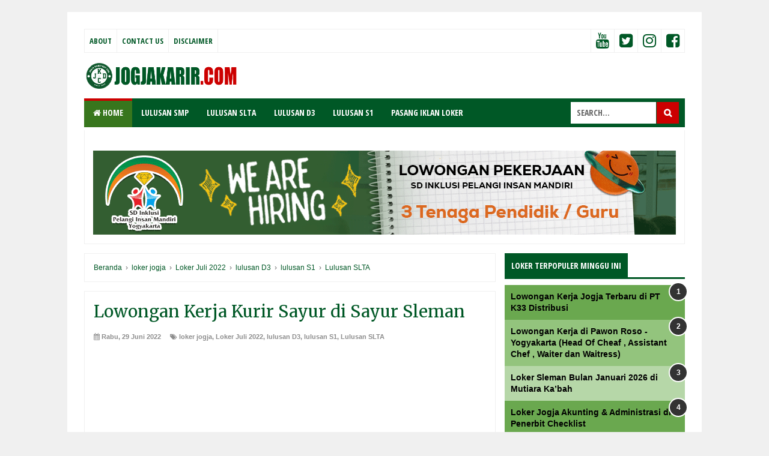

--- FILE ---
content_type: text/html; charset=UTF-8
request_url: https://www.jogjakarir.com/2022/06/lowongan-kerja-kurir-sayur-di-sayur.html
body_size: 26206
content:
<!DOCTYPE html>
<html class='v2' dir='ltr' xmlns='http://www.w3.org/1999/xhtml' xmlns:b='http://www.google.com/2005/gml/b' xmlns:data='http://www.google.com/2005/gml/data' xmlns:expr='http://www.google.com/2005/gml/expr'>
<head>
<link href='https://www.blogger.com/static/v1/widgets/335934321-css_bundle_v2.css' rel='stylesheet' type='text/css'/>
<meta content='pcykj9v8le90hxljpw2o8h3dq2g7rg' name='facebook-domain-verification'/>


<script data-ad-client="ca-pub-4727278445829896" async src="https://pagead2.googlesyndication.com/pagead/js/adsbygoogle.js"></script>




<meta content='width=device-width,initial-scale=1,minimum-scale=1,maximum-scale=1' name='viewport'/>
<meta content='text/html;charset=UTF-8' http-equiv='Content-Type'/>
<meta content='IE=edge,chrome=1' http-equiv='X-UA-Compatible'/>
<meta content='text/html; charset=UTF-8' http-equiv='Content-Type'/>
<meta content='blogger' name='generator'/>
<link href='https://www.jogjakarir.com/favicon.ico' rel='icon' type='image/x-icon'/>
<link href='https://www.jogjakarir.com/2022/06/lowongan-kerja-kurir-sayur-di-sayur.html' rel='canonical'/>
<link rel="alternate" type="application/atom+xml" title="Loker Jogja - Portal Info Lowongan Kerja Yogyakarta 2026 - Atom" href="https://www.jogjakarir.com/feeds/posts/default" />
<link rel="alternate" type="application/rss+xml" title="Loker Jogja - Portal Info Lowongan Kerja Yogyakarta 2026 - RSS" href="https://www.jogjakarir.com/feeds/posts/default?alt=rss" />
<link rel="service.post" type="application/atom+xml" title="Loker Jogja - Portal Info Lowongan Kerja Yogyakarta 2026 - Atom" href="https://www.blogger.com/feeds/8845146772491966661/posts/default" />

<link rel="alternate" type="application/atom+xml" title="Loker Jogja - Portal Info Lowongan Kerja Yogyakarta 2026 - Atom" href="https://www.jogjakarir.com/feeds/4133161187916472565/comments/default" />
<!--Can't find substitution for tag [blog.ieCssRetrofitLinks]-->
<link href='https://blogger.googleusercontent.com/img/b/R29vZ2xl/AVvXsEh-q_60Yc-e9gXDcCVCmxtD1zB_PoHKr7R4MbE8arjdeDxPAc5LBewiPC7MWgwsSOsbKbx1HtgyJF57wZrVJi9xwi2kVkMigLlkM26VQsTQLkdQi8a7Xlnx_j0M1BK0QqE6NEj-Eq-Hd9vs1Tp4ssu_l7Lw3E-5JjcgUJHWJCRnXzUvH7wKDbVi9mOI4w/s320/sayur%20sleman.jpg' rel='image_src'/>
<meta content='Lowongan Kerja Kurir Sayur di Sayur Sleman' name='description'/>
<meta content='https://www.jogjakarir.com/2022/06/lowongan-kerja-kurir-sayur-di-sayur.html' property='og:url'/>
<meta content='Lowongan Kerja Kurir Sayur di Sayur Sleman' property='og:title'/>
<meta content='Lowongan Kerja Kurir Sayur di Sayur Sleman' property='og:description'/>
<meta content='https://blogger.googleusercontent.com/img/b/R29vZ2xl/AVvXsEh-q_60Yc-e9gXDcCVCmxtD1zB_PoHKr7R4MbE8arjdeDxPAc5LBewiPC7MWgwsSOsbKbx1HtgyJF57wZrVJi9xwi2kVkMigLlkM26VQsTQLkdQi8a7Xlnx_j0M1BK0QqE6NEj-Eq-Hd9vs1Tp4ssu_l7Lw3E-5JjcgUJHWJCRnXzUvH7wKDbVi9mOI4w/w1200-h630-p-k-no-nu/sayur%20sleman.jpg' property='og:image'/>
<!-- Judul Blogger dioptimalkan -->
<title>Lowongan Kerja Kurir Sayur di Sayur Sleman - Loker Jogja - Portal Info Lowongan Kerja Yogyakarta 2026</title>
<!-- Meta keywords otomatis halaman depan, statis, dan postingan -->
<meta content='Lowongan Kerja Kurir Sayur di Sayur Sleman' name='keywords'/>
<!-- Noindex halaman pencarian, label, dan arsip -->
<!-- Facebook Open Graph Tag (property og:url dan og:image sudah otomatis ada dari blogger) -->
<meta content='Lowongan Kerja Kurir Sayur di Sayur Sleman' property='og:title'/>
<meta content='article' property='og:type'/>
<meta content='Lowongan Kerja Kurir Sayur di Sayur Sleman' property='og:description'/>
<meta content='Loker Jogja - Portal Info Lowongan Kerja Yogyakarta 2026' property='og:site_name'/>
<meta content='YOUR_FACEBOOK_USER_ID' property='fb:admins'/>
<link href='//fonts.googleapis.com/css?family=Open+Sans+Condensed:700' rel='stylesheet' type='text/css'/>
<link href='https://maxcdn.bootstrapcdn.com/font-awesome/4.6.3/css/font-awesome.min.css' rel='stylesheet'/>
<style type='text/css'>@font-face{font-family:'Merriweather';font-style:normal;font-weight:400;font-stretch:100%;font-display:swap;src:url(//fonts.gstatic.com/s/merriweather/v33/u-4D0qyriQwlOrhSvowK_l5UcA6zuSYEqOzpPe3HOZJ5eX1WtLaQwmYiScCmDxhtNOKl8yDr3icaGV31CPDaYKfFQn0.woff2)format('woff2');unicode-range:U+0460-052F,U+1C80-1C8A,U+20B4,U+2DE0-2DFF,U+A640-A69F,U+FE2E-FE2F;}@font-face{font-family:'Merriweather';font-style:normal;font-weight:400;font-stretch:100%;font-display:swap;src:url(//fonts.gstatic.com/s/merriweather/v33/u-4D0qyriQwlOrhSvowK_l5UcA6zuSYEqOzpPe3HOZJ5eX1WtLaQwmYiScCmDxhtNOKl8yDr3icaEF31CPDaYKfFQn0.woff2)format('woff2');unicode-range:U+0301,U+0400-045F,U+0490-0491,U+04B0-04B1,U+2116;}@font-face{font-family:'Merriweather';font-style:normal;font-weight:400;font-stretch:100%;font-display:swap;src:url(//fonts.gstatic.com/s/merriweather/v33/u-4D0qyriQwlOrhSvowK_l5UcA6zuSYEqOzpPe3HOZJ5eX1WtLaQwmYiScCmDxhtNOKl8yDr3icaG131CPDaYKfFQn0.woff2)format('woff2');unicode-range:U+0102-0103,U+0110-0111,U+0128-0129,U+0168-0169,U+01A0-01A1,U+01AF-01B0,U+0300-0301,U+0303-0304,U+0308-0309,U+0323,U+0329,U+1EA0-1EF9,U+20AB;}@font-face{font-family:'Merriweather';font-style:normal;font-weight:400;font-stretch:100%;font-display:swap;src:url(//fonts.gstatic.com/s/merriweather/v33/u-4D0qyriQwlOrhSvowK_l5UcA6zuSYEqOzpPe3HOZJ5eX1WtLaQwmYiScCmDxhtNOKl8yDr3icaGl31CPDaYKfFQn0.woff2)format('woff2');unicode-range:U+0100-02BA,U+02BD-02C5,U+02C7-02CC,U+02CE-02D7,U+02DD-02FF,U+0304,U+0308,U+0329,U+1D00-1DBF,U+1E00-1E9F,U+1EF2-1EFF,U+2020,U+20A0-20AB,U+20AD-20C0,U+2113,U+2C60-2C7F,U+A720-A7FF;}@font-face{font-family:'Merriweather';font-style:normal;font-weight:400;font-stretch:100%;font-display:swap;src:url(//fonts.gstatic.com/s/merriweather/v33/u-4D0qyriQwlOrhSvowK_l5UcA6zuSYEqOzpPe3HOZJ5eX1WtLaQwmYiScCmDxhtNOKl8yDr3icaFF31CPDaYKfF.woff2)format('woff2');unicode-range:U+0000-00FF,U+0131,U+0152-0153,U+02BB-02BC,U+02C6,U+02DA,U+02DC,U+0304,U+0308,U+0329,U+2000-206F,U+20AC,U+2122,U+2191,U+2193,U+2212,U+2215,U+FEFF,U+FFFD;}</style>
<style id='page-skin-1' type='text/css'><!--
/*
-----------------------------------------------
Blogger Template Style
Name:     Evo Magz Template
Version:  4.9 (Januari 2018)
Designer: Mas Sugeng
----------------------------------------------- */
/* Variable definitions
====================
<Variable name="keycolor" description="Main Color" type="color" default="#66bbdd"/>
<Group description="Page Text" selector="body">
<Variable name="body.font" description="Font" type="font"
default="normal normal 14px Arial, sans-serif"/>
<Variable name="body.text.color" description="Main Text Color" type="color" default="#444444"/>
</Group>
<Group description="Main Backgrounds" selector=".body-fauxcolumns-outer">
<Variable name="body.background.color" description="Body Background" type="color" default="#f0f0f0"/>
<Variable name="wrapper.background.color" description="Wrapper Background" type="color" default="#ffffff"/>
</Group>
<Variable name="body.background" description="Body Background" type="background"
color="#f0f0f0" default="$(color) none repeat scroll top left"/>
<Variable name="body.background.override" description="Body Background Override" type="string" default=""/>
<Group description="Links" selector=".main-outer">
<Variable name="link.color" description="Link Color" type="color" default="#EE4B3D"/>
<Variable name="link.visited.color" description="Visited Color" type="color" default="#EE4B3D"/>
<Variable name="link.hover.color" description="Hover Color" type="color" default="#0072C6"/>
</Group>
<Group description="Blog Title" selector=".header h1.title, .header p.title">
<Variable name="header.font" description="Font" type="font"
default="normal bold 26px Open Sans Condensed, Arial, Helvetica, sans-serif"/>
<Variable name="header.text.color" description="Title Color" type="color" default="#333333" />
</Group>
<Group description="Blog Description" selector=".header .description">
<Variable name="description.text.color" description="Description Color" type="color" default="#555555"/>
</Group>
<Group description="Primary Navigation Menu" selector=".menu">
<Variable name="menu1.font" description="Font" type="font"
default="normal normal 13px Open Sans Condensed, Arial, sans-serif"/>
<Variable name="menu1.background.color" description="Background Color" type="color" default="#ffffff"/>
<Variable name="menu1.text.color" description="Text Color" type="color" default="#8D8D8D"/>
<Variable name="menu1.hover.color" description="Hover Color" type="color" default="#f5f5f5"/>
<Variable name="menu1.border.color" description="Border Color" type="color" default="#f0f0f0"/>
</Group>
<Group description="Secondary Navigation Menu" selector=".dropdowns">
<Variable name="menu.font" description="Font" type="font"
default="normal bold 14px Open Sans Condensed, Arial, sans-serif"/>
<Variable name="menu.background.color" description="Background Color" type="color" default="#333333"/>
<Variable name="menu.navigation.text.color" description="Text Color" type="color" default="#ffffff"/>
<Variable name="menu.navigation.hover.color" description="Hover Color" type="color" default="#222222"/>
<Variable name="menu.navigation.border.color" description="Border Color" type="color" default="#FF4F4F"/>
</Group>
<Group description="Search Box" selector="#search-form">
<Variable name="input.background.color" description="Input Background Color" type="color" default="#ffffff"/>
<Variable name="button.background.color" description="Button Background Color" type="color" default="#FF4F4F"/>
<Variable name="input.color" description="Input Color" type="color" default="#666666"/>
<Variable name="button.color" description="Button Color" type="color" default="#ffffff"/>
</Group>
<Group description="Post" selector=".post">
<Variable name="post.background.color" description="Background Color" type="color" default="#ffffff" />
<Variable name="post.border.color" description="Border Color" type="color" default="#f0f0f0" />
</Group>
<Group description="Post Title" selector="h2.post-title, .comments h4, h1.post-title">
<Variable name="post.title.font" description="Font" type="font"
default="normal normal 22px Open Sans Condensed, Helvetica, Arial, sans-serif"/>
<Variable name="post.title.color" description="Text Color" type="color" default="#EE4B3D"/>
</Group>
<Group description="Post Footer" selector=".post-info, span.lebel-thumb-footer">
<Variable name="post.footer.background.color" description="Background Color" type="color"
default="transparent"/>
<Variable name="post.footer.text.color" description="Text Color" type="color" default="#8D8D8D"/>
</Group>
<Group description="Recent Post Perlabel" selector=".recent-post-one-thumb .widget-content">
<Variable name="recentpost.background.color" description="Background Color" type="color" default="#ffffff" />
<Variable name="recentpost.border.color" description="Border Color" type="color" default="#f0f0f0" />
</Group>
<Group description="Judul Recent Post Perlabel" selector=".recent-post-title h2">
<Variable name="recentpost.title.font" description="Title Font" type="font"
default="normal bold 14px Arial, sans-serif"/>
<Variable name="recentpost.title.text.color" description="Title Color" type="color" default="#ffffff"/>
<Variable name="recentpost.title.background.color" description="Background Color" type="color" default="#FF4F4F"/>
<Variable name="recentpost.title.hover.color" description="Hover Color" type="color" default="#333333"/>
</Group>
<Group description="Judul Post Recent Post Perlabel" selector="span.rp_title">
<Variable name="recent.post.title.font" description="Font" type="font"
default="normal normal 18px Open Sans Condensed, Helvetica, Arial, sans-serif"/>
<Variable name="recent.post.title.color" description="Text Color" type="color" default="#EE4B3D"/>
</Group>
<Group description="Sidebar Widget Title" selector=".sidebar h2, .tabs-menu">
<Variable name="sidebar.title.font" description="Title Font" type="font"
default="normal bold 16px Open Sans Condensed, Arial, sans-serif"/>
<Variable name="sidebar.title.text.color" description="Title Color" type="color" default="#333333"/>
<Variable name="sidebar.title.border.color" description="Border Color" type="color" default="#FF4F4F"/>
</Group>
<Group description="Bottombar" selector="#bottombar">
<Variable name="bottombar.background.color" description="Background" type="color" default="#3a3a3a"/>
<Variable name="bottombar.color" description="Color" type="color" default="#dddddd"/>
<Variable name="bottombar.link.color" description="Link Color" type="color" default="#dddddd"/>
<Variable name="bottombar.hover.color" description="Hover Color" type="color" default="#ffffff"/>
</Group>
<Group description="Bottombar Widget Title" selector="#bottombar h2">
<Variable name="bottombar.title.font" description="Title Font" type="font"
default="normal bold 16px Open Sans Condensed, Arial, sans-serif"/>
<Variable name="bottombar.title.text.color" description="Title Color" type="color" default="#eeeeee"/>
<Variable name="bottombar.title.border.color" description="Border Color" type="color" default="#eeeeee"/>
</Group>
<Group description="Footer" selector="#footer-wrapper">
<Variable name="footer.background.color" description="Background" type="color" default="#333333"/>
<Variable name="footer.color" description="Color" type="color" default="#eeeeee"/>
<Variable name="footer.link.color" description="Link Color" type="color" default="#eeeeee"/>
<Variable name="footer.hover.color" description="Hover Color" type="color" default="#ffffff"/>
</Group>
<Group description="Read More" selector="a.readmore, .label-size">
<Variable name="readmore.background.color" description="Background Color" type="color" default="#ffffff"/>
<Variable name="readmore.color" description="Color" type="color" default="#7D7D7D"/>
<Variable name="readmore.border.color" description="Border Color" type="color" default="#999999"/>
<Variable name="readmore.hover.color" description="Hover Color" type="color" default="#EE4B3D"/>
</Group>
<Group description="Back to Top" selector="#back-to-top">
<Variable name="backtp.background.color" description="Background" type="color" default="#FF4F4F"/>
<Variable name="backtp.color" description="Color" type="color" default="#ffffff"/>
</Group>
<Group description="Label Cloud" selector=".label-size">
<Variable name="label.background.color" description="Background" type="color" default="#FF4F4F"/>
<Variable name="label.color" description="Color" type="color" default="#ffffff"/>
<Variable name="label.hover.color" description="Hover Color" type="color" default="#333333"/>
<Variable name="label.count.color" description="Label Count" type="color" default="#333333"/>
</Group>
<Group description="Popular Post 1-5" selector=".PopularPosts">
<Variable name="popular.post.color1" description="Color 1" type="color" default="#A51A5D"/>
<Variable name="popular.post.color2" description="Color 2" type="color" default="#F53477"/>
<Variable name="popular.post.color3" description="Color 3" type="color" default="#FD7FAA"/>
<Variable name="popular.post.color4" description="Color 4" type="color" default="#FF9201"/>
<Variable name="popular.post.color5" description="Color 5" type="color" default="#FDCB01"/>
</Group>
<Group description="Popular Post 5-10" selector=".PopularPosts">
<Variable name="popular.post.color6" description="Color 6" type="color" default="#DEDB00"/>
<Variable name="popular.post.color7" description="Color 7" type="color" default="#89C237"/>
<Variable name="popular.post.color8" description="Color 8" type="color" default="#44CCF2"/>
<Variable name="popular.post.color9" description="Color 9" type="color" default="#01ACE2"/>
<Variable name="popular.post.color10" description="Color 10" type="color" default="#94368E"/>
</Group>
*/
/**
* Eric Meyer&#39;s Reset CSS v2.0 (https://meyerweb.com/eric/tools/css/reset/)
* https://cssreset.com
*/
html,body,div,span,applet,object,iframe,h1,h2,h3,h4,h5,h6,p,blockquote,pre,a,abbr,acronym,address,big,cite,code,del,dfn,em,img,ins,kbd,q,s,samp,small,strike,strong,sub,sup,tt,var,b,u,i,center,dl,dt,dd,ol,ul,li,fieldset,form,label,legend,table,caption,tbody,tfoot,thead,tr,th,td,article,aside,canvas,details,embed,figure,figcaption,footer,header,hgroup,menu,nav,output,ruby,section,summary,time,mark,audio,video{margin:0;padding:0;border:0;font-size:100%;font:inherit;vertical-align:baseline;}
/* HTML5 display-role reset for older browsers */
article,aside,details,figcaption,figure,footer,header,hgroup,menu,nav,section{display:block;}body{line-height:1;display:block;}*{margin:0;padding:0;}html{display:block;}ol,ul{list-style:none;}blockquote,q{quotes:none;}blockquote:before,blockquote:after,q:before,q:after{content:&#39;&#39;;content:none;}table{border-collapse:collapse;border-spacing:0;}
/* Blogger CSS Reset */
.section,.widget{margin:0 0 0 0;padding:0 0 0 0;
}
.navbar, .blog-feeds, .feed-links, #backlinks-container {display:none;
}
.post-body .separator > a, .post-body .separator > span {
margin-left: 0 !important;
}
/* FRAMEWORK */
strong,b{font-weight:bold;
}
cite,em,i{font-style:italic;
}
a:link{color:#005826;text-decoration:none;outline:none;transition:all 0.25s;-moz-transition:all 0.25s;-webkit-transition:all 0.25s;
}
a:visited{color:#38761d;text-decoration:none;
}
a:hover{color:#cc0000;text-decoration:none;
}
a img{border:none;border-width:0;outline:none;
}
abbr,acronym{border-bottom:1px dotted;cursor:help;
}
sup,sub{vertical-align:baseline;position:relative;top:-.4em;font-size:86%;
}
sub{top:.4em;}small{font-size:86%;
}
kbd{font-size:80%;border:1px solid #999;padding:2px 5px;border-bottom-width:2px;border-radius:3px;
}
mark{background-color:#ffce00;color:black;
}
p,blockquote,pre,table,figure,hr,form,ol,ul,dl{margin:1.5em 0;
}
hr{height:1px;border:none;background-color:#666;
}
/* heading */
h1,h2,h3,h4,h5,h6{font-weight:bold;line-height:normal;margin:0 0 0.6em;
}
h1{font-size:200%
}
h2{font-size:180%
}
h3{font-size:160%
}
h4{font-size:140%
}
h5{font-size:120%
}
h6{font-size:100%
}
/* list */
ol,ul,dl{margin:.5em 0em .5em 3em
}
ol{list-style:decimal outside
}
ul{list-style:disc outside
}
li{margin:.5em 0
}
dt{font-weight:bold
}
dd{margin:0 0 .5em 2em
}
/* form */
input,button,select,textarea{font:inherit;font-size:100%;line-height:normal;vertical-align:baseline;
}
textarea{display:block;-webkit-box-sizing:border-box;-moz-box-sizing:border-box;box-sizing:border-box;
}
/* code blockquote */
pre,code{font-family:"Courier New",Courier,Monospace;color:inherit;
}
pre{white-space:pre;word-wrap:normal;overflow:auto;
}
blockquote{background:#f0f0f0;margin-left:2em;margin-right:2em;padding:1em 1em;font-style:italic;font-size:110%;
}
blockquote:before {
content: "\f10d";
font-family: FontAwesome;
font-style: normal;
font-weight: normal;
text-decoration: inherit;
padding-right:4px;
color:#666;
}
/* table */
table[border="1"] td, table[border="1"] th {
vertical-align: top;
text-align: left;
font-size: 13px;
padding: 3px 5px;
border: 1px solid #f0f0f0;
}
table[border="1"] th {
background: #eee;
}
table, img {
max-width: 100%;
height: auto;
}
iframe {
max-width:100%;
}
.clear {
clear:both;
}
.clear:after {
visibility:hidden;
display:block;
font-size:0;
content:" ";
clear:both;
height:0;
}
body {
background:#f0f0f0 none repeat scroll top left;
margin:0 0 0 0;
padding:0 0 0 0;
color:#444444;
font:normal normal 14px Arial, sans-serif;
text-align:left;
}
/* WRAPPER */
#wrapper {
background:#ffffff;
max-width:1000px;
margin:20px auto;
padding:28px;
overflow:hidden;
}
/* NAVIGATION MENU */
.tinynav1 {
display: none;
width: 100%;
margin: 0 auto;
border: 2px solid #ffffff;
padding: 6px;
background-color: #ffffff;
font-weight: bold;
cursor: pointer;
outline: none;
color: #585858;
}
.menu {
font:normal normal 13px Open Sans Condensed, Arial, sans-serif;
padding:0 0;
background:#ffffff;
margin:0 auto;
height:38px;
border:1px solid #f0f0f0;
overflow:hidden;
text-transform:uppercase;
}
.nav-menu {
list-style-type:none;
margin:0 0 0 0;
padding:0 0 0 0;
}
.nav-menu li {
display:block;
float:left;
line-height:38px;
margin:0 0 0 0;
padding:0 0 0 0;
border-right:1px solid #f0f0f0;
}
.nav-menu li a {
background:#ffffff;
color:#005826;
display:block;
padding:0 8px;
}
.nav-menu li a:hover {
background:#f5f5f5;
}
ul.nav-social {
height:38px;
margin:0 0 0 0;
padding:0 0;
float:right;
}
ul.nav-social li {
display:inline-block;
list-style-type:none;
float:right;
margin:0 0;
padding:0 0;
border-right:none;
border-left:1px solid #f0f0f0;
}
ul.nav-social li a {
display:inline-block;
line-height:38px;
height:38px;
padding:0 8px;
margin:0 0 0 0;
color:#005826;
}
ul.nav-social li a i {
line-height:38px;
}
ul.nav-social li a:hover {
color:#fff;
}
ul.nav-social li a.fcb:hover {
background:#3B5A9B;
}
ul.nav-social li a.gpl:hover {
background:#DD4B39;
}
ul.nav-social li a.twt:hover {
background:#1BB2E9;
}
ul.nav-social li a.ytb:hover {
background:#ED3F41;
}
ul.nav-social li a.lkdn:hover {
background:#007fb2;
}
ul.nav-social li a.igicon:hover {
background:#527fa4;
}
/* HEADER WRAPPER */
#header-wrapper {
margin:0 auto;
overflow:hidden;
}
.header {
float:left;
width:25.7%;
max-width:257px;
margin:15px 0;
}
.header h1.title,.header p.title {
font:normal bold 24px Arial, Tahoma, Helvetica, FreeSans, sans-serif;
margin:0 0 0 0;
text-transform:uppercase;
}
.header .description {
color:#555555;
}
.header a {
color:#333333;
}
.header a:hover {
color:#666;
}
.header img {
display:block;
}
.header-right {
float:right;
padding:0;
overflow:hidden;
margin:15px 0;
width:72.8%;
max-width:728px;
}
.header-right img {
display:block;
}
.header-right h2 {
display: none;
}
/* NAVIGATION MENU 2 */
.toggleMenu {
display:none;
background:#cc0000;
padding:0 15px;
height:48px;
line-height:48px;
color: #fff !important;
}
.dropdowns {
font:normal bold 14px Open Sans Condensed, Arial, sans-serif;
background:#005826;
text-transform:uppercase;
height:48px;
line-height:48px;
}
.nav-menu2 {
background:#005826;
list-style: none;
margin:0 0 0 0;
*zoom: 1;
float:left;
}
.nav-menu2:before,
.nav-menu2:after {
content: " ";
display: table;
}
.nav-menu2:after {
clear: both;
}
.nav-menu2 ul {
list-style: none;
margin:0 0 0 0;
width:auto;
white-space:nowrap;
}
.nav-menu2 a {
display:block;
padding:0 15px;
}
.nav-menu2 li {
position: relative;
margin:0 0;
}
.nav-menu2 > li {
float: left;
}
.nav-menu2 > li > a {
display: block;
height:48px;
line-height:48px;
color:#ffffff;
box-shadow: 0 4px 0 #005826 inset;
}
.nav-menu2 > li > a.active {
background:#38761d;
box-shadow: 0 4px 0 #cc0000 inset;
}
.nav-menu2 > li:hover > a {
background:#38761d;
box-shadow: 0 4px 0 #cc0000 inset;
}
.nav-menu2 li ul {
background:#fff;
display:block;
position:absolute;
left:0;
z-index:10;
visibility:hidden;
opacity:0;
-webkit-transition:all .25s ease-out;
-moz-transition:all .25s ease-out;
-ms-transition:all .25s ease-out;
-o-transition:all .25s ease-out;
transition:all .25s ease-out;
box-shadow:0 0 4px rgba(0,0,0,0.3);
}
.nav-menu2 li li ul {
left:100%;
top:-1px;
}
.nav-menu2 > li.hover > ul {
visibility:visible;
opacity:10;
}
.nav-menu2 > li > ul:before {
content:"";
width:0px;
height:0px;
position:absolute;
bottom:100%;
left:20px;
border-width:8px;
border-style:solid;
border-color:transparent transparent #fff transparent;
display:block;
}
.nav-menu2 li li.hover ul {
visibility:visible;
opacity:10;
}
.nav-menu2 li li a {
display: block;
color:#333;
position: relative;
z-index:100;
line-height:32px;
}
.nav-menu2 li li a:hover {
background:#f0f0f0;
}
.nav-menu2 li li li a {
background:#fff;
z-index:20;
color:#333;
}
.nav-menu2 li .parent:after {
content: "\f107";
font-family: FontAwesome;
font-style: normal;
font-weight: normal;
text-decoration: inherit;
padding-left:6px;
}
/* SEARCH FORM */
#search-form {
background:#005826;
float:right;
margin:0 0;
height:48px;
width:200px;
}
#search-form table {
width:100%;
margin:0 0 0 0;
}
#search-form td.search-box {
padding-right:30px;
}
#search-form input#search-box[type="text"] {
background:#ffffff;
height:36px;
line-height:36px;
margin:5px 0 5px 10px;
padding:0 10px;
width:99%;
color:#666666;
border:none;
text-transform: uppercase;
}
#search-form input#search-button[type="submit"] {
font-family: FontAwesome;
background:#cc0000;
color:#ffffff;
height:36px;
line-height:36px;
margin:5px 10px 5px 0;
padding:0 12px;
border:none;
outline:none;
transition:all 0.25s;
-moz-transition:all 0.25s;
-webkit-transition:all 0.25s;
}
#search-form input#search-button[type="submit"]:hover{
background:#38761d;
cursor:pointer;
}
#search-form input#search-box[type="text"]:focus {
background:#eee;
outline:none;
}
/* CONTENT WRAPPER */
#content-wrapper {
background-color:transparent;
background-image:url('');
background-repeat:repeat-x;
background-position:top center;
margin:0 auto;
padding:5px 0 0;
word-wrap:break-word;
}
.largebanner {
background:#fff;
border-right:1px solid #f0f0f0;
border-bottom:1px solid #f0f0f0;
border-left:1px solid #f0f0f0;
}
.largebanner .widget {
padding:15px 14px;
overflow:hidden;
}
.largebanner img, .largebanner iframe{
display:block;
max-width:100%;
border:none;
overflow:hidden;
}
/* POST WRAPPER */
#post-wrapper {
background:transparent;
float:left;
width:70%;
max-width:700px;
margin:0 0 10px;
}
.post-container {
padding:15px 15px 0 0;
}
.breadcrumbs {
font-size:12px;
color:#666;
padding:15px;
margin:0 0 15px;
background:#ffffff;
border:1px solid #f0f0f0;
}
.post {
background:#ffffff;
border:1px solid #f0f0f0;
margin:0 0 15px;
padding:15px;
}
.post-body {
line-height:1.6em;
text-align:justify;
}
h2.post-title, h1.post-title {
font:normal normal 22px Merriweather;
}
h1.post-title {
font-size: 28px;
}
h2.post-title {
margin-bottom: 10px;
}
h2.post-title a, h1.post-title a, h2.post-title, h1.post-title {
color:#005826;
}
h2.post-title a:hover, h1.post-title a:hover {
color:#cc0000;
}
.img-thumbnail {
background:#f0f0f0;
position:relative;
float:left;
width:200px;
height:150px;
margin:3px 15px 3px 0;
}
.img-thumbnail img {
width:200px;
height:150px;
}
span.rollover {
opacity:0;
-o-transition:all 1s;
-moz-transition:all 1s;
-webkit-transition:all 1s;
background:#333;
cursor: pointer;
position: absolute;
top:0;
right:0;
bottom:0;
left:0;
z-index: 1;
opacity: 0;
}
span.rollover:before {
content:"";
position: absolute;
background:url([data-uri]) 50% 50% no-repeat;
width:24px;
height:24px;
margin:-12px;
top:50%;
left:50%;
}
span.rollover:hover {
opacity: .6;
-o-transition:all 1s;
-moz-transition:all 1s;
-webkit-transition:all 1s;
}
.post-info {
background:transparent;
margin:0 0 10px;
color:#8D8D8D;
font-size:11px;
font-weight:bold;
}
.post-info a {
display:inline-block;
color:#8D8D8D;
}
.post-info abbr {
border-bottom:none;
}
.author-info, .time-info, .comment-info, .label-info, .review-info {
display:inline;
margin-right: 12px;
}
a.readmore {
display:inline-block;
margin:15px 0 0;
background-color:#ffffff;
border:1px solid #38761d;
border-radius: 2px;
padding:0px 12px;
line-height:26px;
color:#cc0000;
font-size:11px;
font-weight:bold;
float:right;
}
a.readmore:hover  {
border: 1px solid #38761d;
color: #38761d;
}
/* AUTHOR POST PROFILE */
.author-profile {
border-top: 1px solid #f0f0f0;
padding: 15px;
margin: 15px -15px 0px;
overflow: hidden;
}
.author-profile img {
border: 1px solid #efefef;
float: left;
margin-right: 10px;
}
.author-profile a.g-profile {
font-weight: bold;
}
/* DEFAULT PAGE NAVIGATION */
#blog-pager {
margin: 5px 0 15px;
clear:both !important;
padding:0 0;
font-size:11px;
font-weight:bold;
}
a.home-link, #blog-pager-newer-link a, #blog-pager-older-link a {
background-color:#ffffff;
border: 1px solid #38761d;
padding:0px 12px;
line-height:28px;
color:#cc0000;
border-radius: 3px;
}
#blog-pager-newer-link a {
float:left;
display:block;
}
#blog-pager-older-link a {
float:right;
display:block;
}
a.home-link {
display:inline-block;
}
#blog-pager-older-link a:hover, #blog-pager-newer-link a:hover, a.home-link:hover {
border: 1px solid #38761d;
}
/* NUMBERED PAGE NAVIGATION */
.displaypageNum a,.showpage a,.pagecurrent {
padding: 8px 10px;
margin-right: 3px;
color: #cc0000;
background-color: #ffffff;
border: 1px solid #38761d;
display: inline-block;
border-radius: 3px;
}
.displaypageNum a:hover,.showpage a:hover, .pagecurrent {
border: 1px solid #38761d;
color: #38761d
}
.showpageOf {
display:none !important;
}
#blog-pager .pages {
border:none;
}
/* SIDEBAR WRAPPER */
#sidebar-wrapper {
background:transparent;
float:right;
width:30%;
max-width:300px;
margin:0 auto;
}
.sidebar-container {
padding:15px 0;
}
.sidebar h2, .panel h2 {
font:normal bold 16px Open Sans Condensed, Arial, sans-serif;
color:#005826;
margin:0 0 10px 0;
padding:6px 0;
border-bottom:3px solid #f0f0f0;
position:relative;
}
.sidebar h2:after, .panel h2:after {
content: " ";
width:90px;
height: 0px;
position: absolute;
left: 0;
bottom: -3px;
border-bottom:3px solid #005826;
}
.sidebar .widget {
margin:0 0 15px;
clear:both;
}
.sidebar ul, .sidebar ol {
list-style-type:none;
margin:0 0 0 0;
padding:0 0 0 0;
}
.sidebar li {
margin:5px 0;
padding:0 0 0 0;
}
/* RECENT POST */
.recent-post-title {
background:#fff url([data-uri]) repeat-x;
margin:0 0 15px;
padding:0;
position:relative;
}
.recent-post-title h2 {
font:normal bold 14px Arial, sans-serif;
height:26px;
line-height:26px;
margin:0 0;
padding:0 10px;
background:#005826;
color:#ffffff;
display:inline-block;
border-right:5px solid #fff;
transition:all 0.25s;-moz-transition:all 0.25s;-webkit-transition:all 0.25s;
}
.recent-post-title h2:hover {
background:#333333;
}
.recent-post-title h2 a {
color:#ffffff;
}
.recent-post-title h2 a:after {
content: "\f18e";
font-family: FontAwesome;
font-style: normal;
font-weight: normal;
text-decoration: inherit;
padding-left:6px;
}
.sidebar .recent-post-title h2:after {
display:none;
}
.recent-post-one-thumb {
float:left;
width:50%;
margin:0 0;
}
.recent-post-one-thumb .widget {
padding:0 15px 15px 0;
}
.recent-post-one-thumb .widget-content {
background:#ffffff;
border:1px solid #f0f0f0;
padding:15px;
}
.recent-post-one-thumb ul {
list-style-type:none;
margin:0 0 0 0;
padding:0 0 0 0;
}
ul.rp_thumbs {
margin:0 0 0 0;
}
ul.rp_thumbs li {
font-size:12px;
min-height:68px;
margin:0 0 8px;
padding:0 0 8px;
border-bottom:1px dotted #f0f0f0;
}
ul.rp_thumbs .rp_thumb {
position:relative;
background:#fbfbfb;
margin:3px 0 10px 0;
width:100%;
height:0;
padding-bottom:46%;
overflow:hidden;
}
ul.rp_thumbs .rp_thumb img {
height:auto;
width:100%;
}
ul.rp_thumbs2 {
font-size:13px;
}
ul.rp_thumbs2 li {
padding:0 0;
min-height:66px;
font-size:11px;
margin: 0 0 8px;
padding: 0 0 8px;
border-bottom:1px dotted #f0f0f0;
}
ul.rp_thumbs2 .rp_thumb2 {
background:#fbfbfb;
float:left;
margin:3px 8px 0 0;
height:60px;
width:60px;
}
ul.rp_thumbs2 li:last-child {
border-bottom:none;
padding-bottom:0px;
margin-bottom:0px;
}
ul.rp_thumbs2 .rp_thumb2 img {
height:60px;
width:60px;
}
.sidebar ul.rp_thumbs li:before, .sidebar ul.rp_thumbs2 li:before, #bottombar ul.rp_thumbs li:before, #bottombar ul.rp_thumbs2 li:before {
display:none;
}
span.rp_title {
font:normal normal 18px Open Sans Condensed, Helvetica, Arial, sans-serif;
display:block;
margin:0 0 5px;
line-height:1.4em;
}
span.rp_title a {
color:#005826;
}
span.rp_title a:hover {
color:#cc0000;
}
span.rp_title2 {
font-size:14px;
}
span.rp_summary {
display:block;
margin:6px 0 0;
}
span.rp_meta {
background:transparent;
display:block;
font-size:11px;
font-weight:bold;
color:#8D8D8D;
text-transform:uppercase;
}
span.rp_meta a {
color:#8D8D8D !important;
display:inline-block;
}
span.rp_meta_date, span.rp_meta_comment, span.rp_meta_more  {
display:inline-block;
margin-right:8px;
}
span.rp_meta_date:before {
content: "\f073";
font-family: FontAwesome;
font-style: normal;
font-weight: normal;
text-decoration: inherit;
padding-right:4px;
}
span.rp_meta_comment:before  {
content: "\f086";
font-family: FontAwesome;
font-style: normal;
font-weight: normal;
text-decoration: inherit;
padding-right:4px;
}
span.rp_meta_more:before {
content: "\f0a9";
font-family: FontAwesome;
font-style: normal;
font-weight: normal;
text-decoration: inherit;
padding-right:4px;
}
ul.rp_thumbs2 li a:hover, ul.rp_thumbs li a:hover {
color:#cc0000;
}
/* BOTTOMBAR */
#bottombar {
background:#38761d;
overflow:hidden;
margin:0 auto;
padding:15px;
color:#dddddd;
}
#bottombar .left {
float:left;
width:34%;
}
#bottombar .center {
float:left;
width:34%;
}
#bottombar .right {
float:right;
width:32%;
}
#bottombar .left .widget, #bottombar .center .widget {
margin:0 15px 15px 0;
clear:both;
}
#bottombar .right .widget {
margin:0 0 15px 0;
clear:both;
}
#bottombar h2 {
font:normal bold 16px Open Sans Condensed, Arial, sans-serif;
margin:0 0 10px 0;
padding:6px 0;
border-bottom:3px solid #555;
text-transform:uppercase;
position:relative;
color:#eeeeee;
}
#bottombar h2:after {
content:" ";
width:90px;
height:0px;
position:absolute;
left:0;
bottom:-3px;
border-bottom:3px solid #eeeeee;
}
#bottombar ul, #bottombar ol {
list-style-type:none;
margin:0 0 0 0;
padding:0 0 0 0;
}
#bottombar li {
margin:5px 0;
padding:0 0 0 0;
}
#bottombar ul li:before {
color:#eeeeee !important;
}
#bottombar a {
color:#dddddd;
}
#bottombar a:hover {
color:#ffffff;
}
/* FOOTER */
#footer-wrapper {
background:#005826;
margin:0 auto;
padding:15px 5px;
overflow:hidden;
color:#eeeeee;
font-size:11px;
}
.footer-left {
float:left;
margin:10px;
}
.footer-right {
float:right;
margin:10px;
}
#footer-wrapper a {
color:#eeeeee;
}
#footer-wrapper a:hover {
color:#ffffff;
}
/* CUSTOM WIDGET */
.widget ul {
line-height:1.4em;
}
/* TABE MENU WIDGET */
.set, .panel {
margin: 0 0;
}
.tabs .panel {
padding:0 0;
}
.tabs-menu {
border-bottom:3px solid #005826;
padding: 0 0;
margin:0 0;
}
.tabs-menu li {
font:normal bold 16px Open Sans Condensed, Arial, sans-serif;
font-size: 14px !important;
text-transform: uppercase;
display: inline-block;
*display: inline;
zoom: 1;
margin: 0 3px 0 0;
padding:10px;
background:#fff;
color:#005826;
cursor:pointer;
position:relative;
}
.tabs-menu .active-tab {
background:#005826;
border:1px solid #005826;
border-bottom:none !important;
color:#fff;
}
.tabs-menu li:hover {
background:#eee;
}
.tabs-menu li.active-tab:hover {
background:#005826;
}
.tabs-content {
padding:10px 0;
}
.tabs-content .widget li {
float:none !important;
margin:5px 0;
}
.tabs-content .widget ul {
overflow:visible;
}
/* LABEL WIDGET */
.label-size-1,.label-size-2,.label-size-3,.label-size-4,.label-size-5 {
font-size:100%;
filter:alpha(100);
opacity:10
}
.cloud-label-widget-content{
text-align:left
}
.label-size {
transition:all 0.25s;-moz-transition:all 0.25s;-webkit-transition:all 0.25s;
background:#005826;
display:block;
float:left;
margin:0 3px 3px 0;
color:#ffffff;
font-size:11px;
text-transform:uppercase;
}
.label-size a,.label-size span{
display:inline-block;
color:#ffffff !important;
padding:6px 8px;
font-weight:bold;
}
.label-size:hover {
background:#333333;
}
.label-count {
white-space:nowrap;
padding-right:3px;
margin-left:-3px;
background:#333333;
color:#fff !important;
}
.label-size {
line-height:1.2
}
/* POPULAR POST WIDGET */
.PopularPosts ul,
.PopularPosts li,
.PopularPosts li img,
.PopularPosts li a,
.PopularPosts li a img {
margin:0 0;
padding:0 0;
list-style:none;
border:none;
background:none;
outline:none;
}
.PopularPosts ul {
margin:.5em 0;
list-style:none;
color:black;
counter-reset:num;
}
.PopularPosts ul li img {
display:block;
margin:0 .5em 0 0;
width:50px;
height:50px;
float:left;
}
.PopularPosts ul li {
background-color:#eee;
margin:0 0 0 0 !important;
padding:10px 20px 10px 10px !important;
counter-increment:num;
position:relative;
}
.PopularPosts ul li:before,
.PopularPosts ul li .item-title a, .PopularPosts ul li a {
font-weight:bold;
color:#000 !important;
text-decoration:none;
}
.PopularPosts ul li:before {
content:counter(num) !important;
font-family:arial, sans-serif !important;
font-size:12px;
font-weight:bold !important;
display:block;
position:absolute;
top:-5px;
right:-5px;
border-radius:16px;
background-color:#333;
color:#fff !important;
width:28px;
height:28px;
line-height:28px;
text-align:center;
padding-right:0px !important;
border:2px solid #fff;
}
.PopularPosts ul li:nth-child(1) {background-color:#6aa84f;
}
.PopularPosts ul li:nth-child(2) {background-color:#93c47d;
}
.PopularPosts ul li:nth-child(3) {background-color:#b6d7a8;
}
.PopularPosts ul li:nth-child(4) {background-color:#6aa84f;
}
.PopularPosts ul li:nth-child(5) {background-color:#93c47d;
}
.PopularPosts ul li:nth-child(6) {background-color:#b6d7a8;
}
.PopularPosts ul li:nth-child(7) {background-color:#6aa84f;
}
.PopularPosts ul li:nth-child(8) {background-color:#93c47d;
}
.PopularPosts ul li:nth-child(9) {background-color:#b6d7a8;
}
.PopularPosts ul li:nth-child(10) {background-color:#93c47d;
}
.PopularPosts .item-thumbnail {
margin:0 0 0 0;
}
.PopularPosts .item-snippet {
font-size:11px;
}
.profile-img{
display:inline;
opaciry:10;
margin:0 6px 3px 0;
}
/* BACK TO TOP BUTTON */
#back-to-top {
background:#005826;
color:#ffffff;
padding:8px 10px;
font-size:24px;
}
.back-to-top {
position:fixed !important;
position:absolute;
bottom:20px;
right:20px;
z-index:999;
}
/* RELATED POST */
.related-post {
margin:15px 0 0;
padding:15px 0 0;
}
.related-post h4 {
font-size:16px;
margin:0 0 .5em;
}
.related-post-style-2 {
margin:0 0 0 0 !important;
padding:0 0 0 0 !important;
list-style:none;
}
.related-post-style-2 li {
margin:0 0 0 0;
padding:0 0 0 0;
}
.related-post-style-2 li {
padding:5px 0 !important;
overflow:hidden;
}
.related-post-style-2 li:first-child {border-top:none}
.related-post-style-2 .related-post-item-thumbnail {
width:60px;
height:60px;
max-width:none;
max-height:none;
background-color:transparent;
border:none;
padding:0;
float:left;
margin:2px 8px 0 0;
}
.related-post-style-2 .related-post-item-title {
font:normal normal 18px Open Sans Condensed, Helvetica, Arial, sans-serif;
}
.related-post-style-2 .related-post-item-summary {
display:block;
overflow:hidden;
}
.related-post-style-2 .related-post-item-more {}
/* SHARE BUTTONS */
#share {
width: 100%;
margin: 20px auto;
text-align: center;
}
#share a {
width: 50px;
height: 50px;
display: inline-block;
margin: 8px;
border-radius: 50%;
font-size: 24px;
color: #fff;
opacity: 0.75;
transition: opacity 0.15s linear;
}
#share a:hover {
opacity: 1;
}
#share i {
position: relative;
top: 50%;
transform: translateY(-50%);
}
.facebook {
background: #3b5998;
}
.twitter {
background: #55acee;
}
.googleplus {
background: #dd4b39;
}
.linkedin {
background: #0077b5;
}
.pinterest {
background: #cb2027;
}
/* ERROR AND SEARCH PAGE */
.status-msg-wrap {
font-size:120%;
font-weight:bold;
width:100%;
margin:0px auto 15px;
}
.status-msg-body {
padding:20px 2%;
width:96%;
}
.status-msg-border {
border:1px solid #f0f0f0;
opacity:10;
width:auto;
}
.status-msg-bg {
background-color:#ffffff;
}
.status-msg-hidden {
padding:20px 2%;
}
.tabs-content .widget ul li:before, .sidebar ul li:before, #bottombar ul li:before {
content:"\f061";
font-family: FontAwesome;
font-style: normal;
font-weight: normal;
text-decoration: inherit;
padding-right:4px;
color:#666;
}
#ArchiveList ul li:before {
content:"" !important;
padding-right:0px !important;
}
/* FACEBOOK COMMENT */
.fbbox-comments {
box-sizing: border-box;
-moz-box-sizing: border-box;
background:#fff;
border:1px solid #f0f0f0;
margin: 0 0 20px;
}
.fb-comments{width: 100% !important;}
.fb-comments iframe[style]{width: 100% !important;}
.fb-like-box{width: 100% !important;}
.fb-like-box iframe[style]{width: 100% !important;}
.fb-comments span{width: 100% !important;}
.fb-comments iframe span[style]{width: 100% !important;}
.fb-like-box span{width: 100% !important;}
.fb-like-box iframe span[style]{width: 100% !important;
}
.rich-snippet {
padding:10px;
margin:15px 0 0;
border:3px solid #eee;
font-size:12px;
}
/* SUBSCRIBER BOX */
.berlangganan-box {
background:#ffe3bf;
padding:15px;
margin:0 -15px 15px;
text-align:center;
}
.berlangganan-box input.email-address[type="text"] {
width:60%;
padding:10px;
border:1px solid #f1c485;
text-align:center;
border-radius: 4px;
outline:none;
}
.berlangganan-box input.submit-email[type="submit"] {
transition:all 0.5s;-moz-transition:all 0.5s;-webkit-transition:all 0.5s;
padding:10px 15px;
background:#07ACEC;
border-radius: 3px;
color:#fff;
border:none;
font-weight:bold;
outline:none;
}
.berlangganan-box input.submit-email[type="submit"]:hover {
background:#0D9AD0;
cursor:pointer;
}
.berlangganan-box input.email-address[type="text"]:focus {
background: #f9f2a5;
}
/* MEDIA QUERY */
@media only screen and (max-width:1066px){
#wrapper {
margin:0 auto;
}
}
@media only screen and (max-width:768px){
#wrapper {
padding:12px;
}
#post-wrapper, #sidebar-wrapper, .nav {
float:none;
width:100%;
max-width:100%
}
.active {
display: block;
}
#search-form {
width:100%;
margin:0 0 0 0 !important;
}
.nav li ul:before {
display:none;
}
.nav > li {
float: none;
overflow:hidden;
}
.nav ul {
display: block;
width: 100%;
float:none;
}
.nav-menu2 ul {
white-space:normal !important;
}
.nav-menu2 li ul {
background:#eee;
border:none;
box-shadow:none;
}
.nav-menu2 li li ul {
background:#f5f5f5;
}
.nav-menu2 li li a:hover {
background:#ddd;
}
.nav > li.hover > ul , .nav li li.hover ul {
position: static;
}
.nav {
display : none;
}
.toggleMenu {
display:inline-block;
}
#search-form {
width:100%;
background:#444;
}
#search-form td.search-box {
padding:0 10px !important;
}
#search-form td.search-button {
padding:0 10px;
width:1%;
}
#search-form input#search-box[type="text"] {
margin:0 0 0 0;
}
#search-form input#search-button[type="submit"] {
margin:0 0 0 0;
}
.img-thumbnail {
margin:3px 10px 3px 0;
}
.recent-post-one-thumb .widget {
padding:0 0 10px 0;
}
#recent-post-one-thumb-1 .widget, #recent-post-one-thumb-3 .widget, #recent-post-one-thumb-5 .widget {
padding:0 5px 10px 0;
}
#recent-post-one-thumb-2 .widget, #recent-post-one-thumb-4 .widget, #recent-post-one-thumb-6 .widget {
padding:0 0 10px 5px;
}
.sidebar-container, .post-container {
padding:15px 0 0px;
}
}
@media only screen and (max-width:640px){
#wrapper {
padding:10px;
}
#post-wrapper, #sidebar-wrapper, #bottombar .left, #bottombar .center, #bottombar .right {
float:none;
width:100%;
max-width:100%
}
.header, .header-right {
margin:10px 0;
}
.sidebar-container, .post-container{
padding:10px 0 0px;
}
.largebanner .widget, #bottombar, .berlangganan-box, .author-profile {
padding:10px;
}
.post, .breadcrumbs {
margin:0 0 10px;
padding:10px;
}
.berlangganan-box {
margin:0 -10px 15px;
}
.author-profile {
margin: 15px -10px 0px;
}
.pagenavi {
margin: 6px 0 10px;
}
.recent-post-one-thumb .widget-content {
padding:10px;
}
#bottombar .left .widget, #bottombar .center .widget, #bottombar .right .widget, .sidebar .widget {
margin:0 0 10px 0;
}
.nav-social, .nav-menu {
display: none;
}
.tinynav1 {
display: block;
}
}
@media only screen and (max-width:480px){
#wrapper {
padding:8px;
}
.header, .header-right, .recent-post-one-thumb {
float:none;
width:100%;
max-width:100%
}
.header img {
max-width:160px;
}
.largebanner .widget, #bottombar, .berlangganan-box, .author-profile {
padding:8px;
}
.berlangganan-box {
margin:0 -8px 15px;
}
.author-profile {
margin: 15px -8px 0px;
}
.post, .breadcrumbs {
margin:0 0 8px;
padding:8px;
}
.post-body a > img {
width: 100%;
}
.recent-post-one-thumb .widget-content {
padding:8px;
}
h1{font-size:170%
}
h2{font-size:150%
}
h3{font-size:130%
}
h4{font-size:120%
}
h5{font-size:110%
}
h6{font-size:100%
}
h2.post-title {
font-size:18px;
}
h1.post-title {
font-size:20px;
}
.img-thumbnail, .img-thumbnail img {
width:120px;
height:90px;
}
.img-thumbnail {
margin:3px 8px 3px 0;
}
#recent-post-one-thumb-1 .widget, #recent-post-one-thumb-3 .widget,	#recent-post-one-thumb-2 .widget, #recent-post-one-thumb-4 .widget, #recent-post-one-thumb-5 .widget, #recent-post-one-thumb-6 .widget {
padding:0 0 8px 0;
}
.comments .comment-block, .comments .comments-content .inline-thread {
padding:10px !important;
}
.comment .comment-thread.inline-thread .comment {
margin: 0 0 0 0 !important;
}
.footer-left, .footer-right {
float:none;
text-align:center;
}
}
@media screen and (max-width:320px){
#wrapper {
padding:6px;
}
.post, .breadcrumbs, .berlangganan-box, .author-profile {
padding:6px;
}
.berlangganan-box {
margin:0 -6px 15px;
}
.author-profile {
margin: 15px -6px 0px;
}
.recent-post-one-thumb .widget-content {
padding:6px;
}
.img-thumbnail, .img-thumbnail img {
width:100px;
height:80px;
}
}

--></style>
<style id='template-skin-1' type='text/css'><!--
/* CSS FOR LAYOUT */
body#layout .post-container {
padding: 0 15px 0 0;
}
body#layout .sidebar-container {
padding: 0 0 0 0;
}
body#layout .recent-post-one-thumb .widget {
padding: 0 15px 0 0 !important;
}
body#layout div.section {
background: transparent;
margin: 0px 0px 15px 0px;
padding: 0px;
border: none;
box-sizing: border-box;
}
body#layout .add_widget, body#layout .widget-content {
padding: 12px;
}
body#layout .add_widget a {
margin-left: 0px;
font-size: 14px;
}
body#layout div.layout-title {
font-size: 14px;
}
body#layout div.layout-widget-description {
font-size: 12px;
}
body#layout .editlink {
color: #FFFFFF !important;
background: #BBB;
border-radius: 15px;
padding: 4px 6px;
}
body#layout .section h4 {
display: none;
}
body#layout #wrapper {
margin: 0 0;
padding: 20px;
}
body#layout .panel {
float: left;
width: 33.3%;
}
body#layout #header-wrapper {
overflow: visible;
}
body#layout #bottombar {
padding: 0 0;
overflow: visible;
}
body#layout #bottombar .widget {
margin-top: 8px;
}
body#layout #bottombar .left .add_widget, body#layout #bottombar .center .add_widget {
margin-right: 15px;
}
body#layout .dropdowns, body#layout .menu, body#layout #footer-wrapper {
background: #fff;
height: 48px;
border: 1px solid #ddd;
}
body#layout .dropdowns:after, body#layout .menu:after {
content: "Edit menu navigasi manual melalui menu Edit HTML";
padding: 16px;
display: inline-block;
font-size: 14px;
color: #666;
font-family: arial,sans-serif;
}
body#layout .largebanner .widget {
overflow: visible;
}
--></style>
<style type='text/css'>
/* COMMENT FORM */
.comment-form {
	overflow:hidden;
}
.comments h3 {
	line-height:normal;
	color:#333;
	font-weight:bold;
	margin:0 0 20px 0;
	font-size:18px;
	padding:0 0 0 0;
}
h4#comment-post-message {
	display:none;
	margin:0 0 0 0;
}
.comments{
	clear:both;
	margin-top:10px;
	margin-bottom:0
}
.comments .comments-content{
	font-size:13px;
	margin-bottom:8px
}
.comments .comments-content .comment-thread ol{
	text-align:left;
	margin:13px 0;
	padding:0
}
.comment .avatar-image-container {
	background:#fff;
	border:1px solid #f0f0f0;
	overflow:hidden;
	padding:6px;
}
.comments .comment-block{
	position:relative;
	background:#fff;
	padding:15px;
	margin-left:60px;
	border:1px solid #f0f0f0;
}
.comments .comments-content .comment-replies{
	margin:8px 0;
	margin-left:60px
}
.comments .comments-content .comment-thread:empty{
	display:none
}
.comments .comment-replybox-single {
	background:#fff;
	box-shadow:inset 1px 1px 0 #f0f0f0, inset -1px -1px 0 #f0f0f0;
	padding:0;
	margin:8px 0;
	margin-left:60px
}
.comments .comment-replybox-thread {
	background:#fff;
	box-shadow:inset 1px 1px 0 #f0f0f0, inset -1px -1px 0 #f0f0f0;
	margin:8px 0 0 0;
	padding:0;
}
.comments .comments-content .comment{
	margin-bottom:6px;
	padding:0
}
.comments .comments-content .comment:first-child {
	padding:0;
	margin:0
}
.comments .comments-content .comment:last-child {
	padding:0;
	margin:0
}
.comments .comment-thread.inline-thread .comment, .comments .comment-thread.inline-thread .comment:last-child {
	margin:0px 0px 5px 30%
}
.comment .comment-thread.inline-thread .comment:nth-child(6) {
	margin:0px 0px 5px 25%;
}
.comment .comment-thread.inline-thread .comment:nth-child(5) {
	margin:0px 0px 5px 20%;
}
.comment .comment-thread.inline-thread .comment:nth-child(4) {
	margin:0px 0px 5px 15%;
}
.comment .comment-thread.inline-thread .comment:nth-child(3) {
	margin:0px 0px 5px 10%;
}
.comment .comment-thread.inline-thread .comment:nth-child(2) {
	margin:0px 0px 5px 5%;
}
.comment .comment-thread.inline-thread .comment:nth-child(1) {
	margin:0px 0px 5px 0;
}
.comments .comments-content .comment-thread{
	margin:0;
	padding:0
}
.comments .comments-content .inline-thread{
	background:#fff;
	border:1px solid #f0f0f0;
	padding:15px;
	margin:0
}
.comments .comments-content .icon.blog-author {
	display:inline;
}
.comments .comments-content .icon.blog-author:after {
	content:"Admin";
	background:#FF4F4F;
	color:#fff;
	font-size:11px;
	padding:2px 5px;
	border-radius:3px;
}
.comment-header {
	text-transform:uppercase;
	font-size:12px;
}
.comments .comments-content .datetime {
	margin-left: 6px;
}
.comments .comments-content .datetime a {
	color:#888;
}
.comments .comment .comment-actions a {
	display:inline-block;
	color:#888;
	font-weight:bold;
	font-size:11px;
	line-height:15px;
	margin:4px 8px 0 0;
}
.comments .continue a {
	color:#333;
	display:inline-block;
	font-size:11px;
}
.comments .comment .comment-actions a:hover, .comments .continue a:hover{
	text-decoration:underline;
}
.pesan-komentar p {
	background:#fff;
	position:relative;
	color:#8d8d8d;
	padding:10px 15px;
	margin:8px;
}
.pesan-komentar p {
	line-height:normal;
	margin:0 0;
}
.fb-comments{width: 100% !important;}
.fb-comments iframe[style]{width: 100% !important;}
.fb-like-box{width: 100% !important;}
.fb-like-box iframe[style]{width: 100% !important;}
.fb-comments span{width: 100% !important;}
.fb-comments iframe span[style]{width: 100% !important;}
.fb-like-box span{width: 100% !important;}
.fb-like-box iframe span[style]{width: 100% !important;}
.fotleft{float:left}
.fotright{float:right;text-align:right;}
</style>
<script src='//ajax.googleapis.com/ajax/libs/jquery/1/jquery.min.js'></script>
<script type='text/javascript'>
$(function() {
$(".set-1").mtabs();                                
});
</script>
<script>
$(function () {
  // TinyNav.js 1
  $('.nav-menu').tinyNav({
	header: 'Menu'
  });
});
</script>
<script type='text/javascript'>
        (function(i,s,o,g,r,a,m){i['GoogleAnalyticsObject']=r;i[r]=i[r]||function(){
        (i[r].q=i[r].q||[]).push(arguments)},i[r].l=1*new Date();a=s.createElement(o),
        m=s.getElementsByTagName(o)[0];a.async=1;a.src=g;m.parentNode.insertBefore(a,m)
        })(window,document,'script','https://www.google-analytics.com/analytics.js','ga');
        ga('create', 'UA-140117689-3', 'auto', 'blogger');
        ga('blogger.send', 'pageview');
      </script>
<base target='_blank'/>
<link href='https://www.blogger.com/dyn-css/authorization.css?targetBlogID=8845146772491966661&amp;zx=6158317a-6d10-4e58-a2e9-377c52433bff' media='none' onload='if(media!=&#39;all&#39;)media=&#39;all&#39;' rel='stylesheet'/><noscript><link href='https://www.blogger.com/dyn-css/authorization.css?targetBlogID=8845146772491966661&amp;zx=6158317a-6d10-4e58-a2e9-377c52433bff' rel='stylesheet'/></noscript>
<meta name='google-adsense-platform-account' content='ca-host-pub-1556223355139109'/>
<meta name='google-adsense-platform-domain' content='blogspot.com'/>

<!-- data-ad-client=ca-pub-9070486575248989 -->

</head>
<body class='loading' itemscope='itemscope' itemtype='https://schema.org/Blog'>
<div id='fb-root'></div>
<script type='text/javascript'>
//<![CDATA[
(function(d, s, id) {
var js, fjs = d.getElementsByTagName(s)[0];
if (d.getElementById(id)) return;
js = d.createElement(s); js.id = id;
js.src = "//connect.facebook.net/en_US/sdk.js#xfbml=1&version=v2.0";
fjs.parentNode.insertBefore(js, fjs);
}(document, 'script', 'facebook-jssdk'));
//]]>
</script>
<!-- navbar menu start -->
<div class='navbar section' id='navbar'><div class='widget Navbar' data-version='1' id='Navbar1'><script type="text/javascript">
    function setAttributeOnload(object, attribute, val) {
      if(window.addEventListener) {
        window.addEventListener('load',
          function(){ object[attribute] = val; }, false);
      } else {
        window.attachEvent('onload', function(){ object[attribute] = val; });
      }
    }
  </script>
<div id="navbar-iframe-container"></div>
<script type="text/javascript" src="https://apis.google.com/js/platform.js"></script>
<script type="text/javascript">
      gapi.load("gapi.iframes:gapi.iframes.style.bubble", function() {
        if (gapi.iframes && gapi.iframes.getContext) {
          gapi.iframes.getContext().openChild({
              url: 'https://www.blogger.com/navbar/8845146772491966661?po\x3d4133161187916472565\x26origin\x3dhttps://www.jogjakarir.com',
              where: document.getElementById("navbar-iframe-container"),
              id: "navbar-iframe"
          });
        }
      });
    </script><script type="text/javascript">
(function() {
var script = document.createElement('script');
script.type = 'text/javascript';
script.src = '//pagead2.googlesyndication.com/pagead/js/google_top_exp.js';
var head = document.getElementsByTagName('head')[0];
if (head) {
head.appendChild(script);
}})();
</script>
</div></div>
<!-- navbar menu end -->
<!-- wrapper start -->
<div id='wrapper'>
<div id='nav-wrap'>
<nav class='menu'>
<!-- primary navigation menu start -->
<ul class='nav-menu'>
<li><a href='https://www.jogjakarir.com/'>About</a></li>
<li><a href='https://www.jogjakarir.com/p/pasang-iklan-lowongan-kerja.html'>Contact Us</a></li>
<li><a href='https://www.jogjakarir.com/p/disclaimer.html'>Disclaimer</a></li>
</ul>
<!-- primary navigation menu end -->
<!-- social media button start -->
<ul class='nav-social'>
<li><a class='fcb' href='https://www.facebook.com/jogjakarirdotcom/' rel='nofollow'><i class='fa fa-facebook-square fa-2x'></i></a>
</li>
<li><a class='igicon' href='https://www.instagram.com/jogjakarirdotcom/' rel='nofollow'><i class='fa fa-instagram fa-2x'></i></a>
</li>
<li><a class='twt' href='https://twitter.com/jogjakarircom' rel='nofollow'><i class='fa fa-twitter-square fa-2x'></i></a>
</li>
<li><a class='ytb' href='https://www.youtube.com' rel='nofollow'><i class='fa fa-youtube fa-2x'></i></a>
</li>
</ul>
<!-- social media button end -->
</nav>
<div class='clear'></div>
</div>
<!-- header wrapper start -->
<header id='header-wrapper'>
<div class='header section' id='header'><div class='widget Header' data-version='1' id='Header1'>
<div id='header-inner'>
<a href='https://www.jogjakarir.com/' style='display: block'>
<img alt='Loker Jogja - Portal Info Lowongan Kerja Yogyakarta 2026' height='90px; ' id='Header1_headerimg' src='https://blogger.googleusercontent.com/img/b/R29vZ2xl/AVvXsEhEcUWks0LxMzeYCStQkoq59ljUOVwkML6jswt-mbNPCFDk6cr5p8TCx4ahQi9GwJkaz5PaIwavMQxVhKghqE-1X5BTqTgdJz6_SIdHPspYDJY1QWg839VvG13tyzCpGlAgZJ6Xmtjrsemo/s1600/headerjogjakarir.png' style='display: block' width='500px; '/>
</a>
</div>
</div></div>
<div class='header-right no-items section' id='header-right'></div>
<div class='clear'></div>
</header>
<!-- header wrapper end -->
<nav class='dropdowns'>
<a class='toggleMenu' href='#'><i class='fa fa-th-list'></i> Menu</a>
<!-- secondary navigation menu start -->
<ul class='nav nav-menu2'>
<li><a class='active' href='/'><i class='fa fa-home'></i> Home</a></li>
<li><a href='https://www.jogjakarir.com/search/label/lulusan%20SMP'>LULUSAN SMP</a></li>
<li><a href='https://www.jogjakarir.com/search/label/Lulusan%20SLTA'>LULUSAN SLTA</a></li>
<li><a href='https://www.jogjakarir.com/search/label/lulusan%20D3'>LULUSAN D3</a></li>
<li><a href='https://www.jogjakarir.com/search/label/lulusan%20S1'>LULUSAN S1</a></li>
<li><a href='https://www.jogjakarir.com/p/pasang-iklan-lowongan-kerja.html'>PASANG IKLAN LOKER</a></li>
</ul>
<!-- secondary navigation menu end -->
<form action='/search' id='search-form' method='get'><table><tbody><tr><td class='search-box'><input id='search-box' name='q' onblur='if(this.value==&#39;&#39;)this.value=this.defaultValue;' onfocus='if(this.value==this.defaultValue)this.value=&#39;&#39;;' type='text' value='Search...' vinput=''/></td>
<td class='search-button'><input id='search-button' type='submit' value=''/></td></tr></tbody></table></form>
</nav>
<div class='clear'></div>
<!-- secondary navigation menu end -->
<!-- content wrapper start -->
<div id='content-wrapper'>
<div class='largebanner section' id='largebanner'><div class='widget HTML' data-version='1' id='HTML2'>
<div class='widget-content'>
<br />
<a href="https://www.jogjakarir.com/2026/01/loker-guru-di-sd-inklusi-pelangi-insan.html" target=&#8221;_blank&#8221;>
   <img border="0" src="https://blogger.googleusercontent.com/img/b/R29vZ2xl/AVvXsEhj3eHV9PJCoJAAkYCCmfaNukbLZmzrQ0TfsWUmM2IOqlrNw3GbbgxH1M_XvWK-EUpY9NAqd18omW6xgZg4B2BZd44UR1n8zRwSYnT7ClmdmLJijiQcPNNVAcu9hqvH07AQgfUOaQY23sxPoaTyz-_2pu3dsOphgN96nxvMGGDbMxA6JqzzcdsPB8Yy4-y2/s16000/SD-INKLUSI-PELANGI-INSAN-MANDIRI.gif" width="970" height="140" />
</a>
</div>
<div class='clear'></div>
</div></div>
<!-- post wrapper start -->
<div id='post-wrapper'>
<div class='post-container'>
<div class='main section' id='main'><div class='widget Blog' data-version='1' id='Blog1'>
<div class='breadcrumbs' itemscope='itemscope' itemtype='https://schema.org/BreadcrumbList'>
<span itemprop='itemListElement' itemscope='itemscope' itemtype='https://schema.org/ListItem'>
<a href='https://www.jogjakarir.com/' itemprop='item' title='Home'>
<meta content='1' itemprop='position'/>
<span itemprop='name'>Beranda</span></a>
</span>
 &nbsp;&#8250;&nbsp;
			  <span itemprop='itemListElement' itemscope='itemscope' itemtype='https://schema.org/ListItem'>
<meta content='2' itemprop='position'/>
<a href='https://www.jogjakarir.com/search/label/loker%20jogja?&max-results=8' itemprop='item' rel='nofollow' title='loker jogja'>
<span itemprop='name'>loker jogja</span>
</a>
</span>
 &nbsp;&#8250;&nbsp;
			  <span itemprop='itemListElement' itemscope='itemscope' itemtype='https://schema.org/ListItem'>
<meta content='3' itemprop='position'/>
<a href='https://www.jogjakarir.com/search/label/Loker%20Juli%202022?&max-results=8' itemprop='item' rel='nofollow' title='Loker Juli 2022'>
<span itemprop='name'>Loker Juli 2022</span>
</a>
</span>
 &nbsp;&#8250;&nbsp;
			  <span itemprop='itemListElement' itemscope='itemscope' itemtype='https://schema.org/ListItem'>
<meta content='4' itemprop='position'/>
<a href='https://www.jogjakarir.com/search/label/lulusan%20D3?&max-results=8' itemprop='item' rel='nofollow' title='lulusan D3'>
<span itemprop='name'>lulusan D3</span>
</a>
</span>
 &nbsp;&#8250;&nbsp;
			  <span itemprop='itemListElement' itemscope='itemscope' itemtype='https://schema.org/ListItem'>
<meta content='5' itemprop='position'/>
<a href='https://www.jogjakarir.com/search/label/lulusan%20S1?&max-results=8' itemprop='item' rel='nofollow' title='lulusan S1'>
<span itemprop='name'>lulusan S1</span>
</a>
</span>
 &nbsp;&#8250;&nbsp;
			  <span itemprop='itemListElement' itemscope='itemscope' itemtype='https://schema.org/ListItem'>
<meta content='6' itemprop='position'/>
<a href='https://www.jogjakarir.com/search/label/Lulusan%20SLTA?&max-results=8' itemprop='item' rel='nofollow' title='Lulusan SLTA'>
<span itemprop='name'>Lulusan SLTA</span>
</a>
</span>
</div>
<div class='blog-posts'>
<!--Can't find substitution for tag [defaultAdStart]-->

          <div class="date-outer">
        

          <div class="date-posts">
        
<div class='post-outer'>
<article class='post'>
<div>
<meta content='https://blogger.googleusercontent.com/img/b/R29vZ2xl/AVvXsEh-q_60Yc-e9gXDcCVCmxtD1zB_PoHKr7R4MbE8arjdeDxPAc5LBewiPC7MWgwsSOsbKbx1HtgyJF57wZrVJi9xwi2kVkMigLlkM26VQsTQLkdQi8a7Xlnx_j0M1BK0QqE6NEj-Eq-Hd9vs1Tp4ssu_l7Lw3E-5JjcgUJHWJCRnXzUvH7wKDbVi9mOI4w/s320/sayur%20sleman.jpg' itemprop='image'/>
<a name='4133161187916472565'></a>
<h1 class='post-title entry-title' itemprop='name headline'>
Lowongan Kerja Kurir Sayur di Sayur Sleman
</h1>
<div class='post-info'>
<meta content='https://www.jogjakarir.com/2022/06/lowongan-kerja-kurir-sayur-di-sayur.html' itemprop='url'/>
<span class='time-info'>
<i class='fa fa-calendar'></i>
<a class='timestamp-link' href='https://www.jogjakarir.com/2022/06/lowongan-kerja-kurir-sayur-di-sayur.html' rel='bookmark' title='permanent link'><abbr class='published updated' content='2022-06-29T07:00:00+07:00' itemprop='datePublished'>Rabu, 29 Juni 2022</abbr></a>
</span>
<span class='label-info'>
<i class='fa fa-tags'></i>
<a href='https://www.jogjakarir.com/search/label/loker%20jogja' rel='tag'>loker jogja</a>,
<a href='https://www.jogjakarir.com/search/label/Loker%20Juli%202022' rel='tag'>Loker Juli 2022</a>,
<a href='https://www.jogjakarir.com/search/label/lulusan%20D3' rel='tag'>lulusan D3</a>,
<a href='https://www.jogjakarir.com/search/label/lulusan%20S1' rel='tag'>lulusan S1</a>,
<a href='https://www.jogjakarir.com/search/label/Lulusan%20SLTA' rel='tag'>Lulusan SLTA</a>
</span>
<span class='item-control blog-admin pid-1477822708'>
<a href='https://www.blogger.com/post-edit.g?blogID=8845146772491966661&postID=4133161187916472565&from=pencil' title='Edit Entri'>
<b style='color:#EE4B3D;'><i class='fa fa-pencil'></i> Edit</b>
</a>
</span>
</div>
<div class='post-body entry-content' id='post-body-4133161187916472565' itemprop='description'>
		
		<script async src="https://pagead2.googlesyndication.com/pagead/js/adsbygoogle.js"></script>
<!-- bawah judul jogjakarir -->
<ins class="adsbygoogle"
     style="display:block"
     data-ad-client="ca-pub-4727278445829896"
     data-ad-slot="7684925815"
     data-ad-format="auto"
     data-full-width-responsive="true"></ins>
<script>
     (adsbygoogle = window.adsbygoogle || []).push({});
</script>

<div class="separator" style="clear: both; text-align: center;"><a href="https://blogger.googleusercontent.com/img/b/R29vZ2xl/AVvXsEh-q_60Yc-e9gXDcCVCmxtD1zB_PoHKr7R4MbE8arjdeDxPAc5LBewiPC7MWgwsSOsbKbx1HtgyJF57wZrVJi9xwi2kVkMigLlkM26VQsTQLkdQi8a7Xlnx_j0M1BK0QqE6NEj-Eq-Hd9vs1Tp4ssu_l7Lw3E-5JjcgUJHWJCRnXzUvH7wKDbVi9mOI4w/s600/sayur%20sleman.jpg" imageanchor="1" style="margin-left: 1em; margin-right: 1em;"><img border="0" data-original-height="450" data-original-width="600" height="240" loading="lazy" src="https://blogger.googleusercontent.com/img/b/R29vZ2xl/AVvXsEh-q_60Yc-e9gXDcCVCmxtD1zB_PoHKr7R4MbE8arjdeDxPAc5LBewiPC7MWgwsSOsbKbx1HtgyJF57wZrVJi9xwi2kVkMigLlkM26VQsTQLkdQi8a7Xlnx_j0M1BK0QqE6NEj-Eq-Hd9vs1Tp4ssu_l7Lw3E-5JjcgUJHWJCRnXzUvH7wKDbVi9mOI4w/s320/sayur%20sleman.jpg" width="320" /></a></div><div class="separator" style="clear: both; text-align: center;"><br /></div><div style="text-align: justify;"><b>Lowongan Kerja Kurir Sayur di Sayur Sleman</b> - Dibuka kesempatan untuk menjadi :</div><div style="text-align: justify;"><br /></div><div style="text-align: center;"><b>KURIR SAYUR SLEMAN</b></div><div style="text-align: justify;"><br /></div><div style="text-align: justify;">Persyaratan:</div><div style="text-align: justify;"><ul><li>Usia 20-35 tahun (diutamakan)</li><li>Memiliki kendaraan pribadi</li><li>Memiliki SIM C dan STNK aktif<span><a name="more"></a></span></li><li>Domisili Sleman dan sekitarnya</li><li>Memiliki smartphone android</li><li>Pendidikan minimal SMA/sederajat</li><li>Komunikatif dan mau belajar</li><li>Paham area DIY</li></ul></div><div style="text-align: justify;">Kirimkan surat lamaran dan CV/daftar riwayat hidup ke email :</div><div style="text-align: justify;"><br /></div><div style="text-align: center;"><b>sayursleman@gmail.com</b></div><div style="text-align: center;"><b><br /></b></div><div style="text-align: center;"><b>atau WA : 08998390800</b></div><div style="text-align: center;"><br /></div><div style="text-align: center;"><i>Berkas diterima maksimal  2 Juli 2022.</i></div><div style="text-align: justify;"><br /></div><div style="text-align: justify;">Cantumkan <a href="http://JOGJAKARIR.COM">JOGJAKARIR.COM</a> sebagai sumber informasi lowongan kerja pada berkas lamaran Anda</div><div style="text-align: justify;"><br /></div><div style="text-align: justify;"><br /></div><div style="text-align: justify;"><br /></div><span class="fullpost">

</span>


<script async src="https://pagead2.googlesyndication.com/pagead/js/adsbygoogle.js"></script>
<!-- bottom jogjakarir -->
<ins class="adsbygoogle"
     style="display:block"
     data-ad-client="ca-pub-4727278445829896"
     data-ad-slot="6084313384"
     data-ad-format="auto"
     data-full-width-responsive="true"></ins>
<script>
     (adsbygoogle = window.adsbygoogle || []).push({});
</script>
		
			<div style='clear: both;'></div>
<div id='share'>
<a class='facebook' href='https://www.facebook.com/sharer.php?u=https://www.jogjakarir.com/2022/06/lowongan-kerja-kurir-sayur-di-sayur.html' rel='nofollow' target='blank'><i class='fa fa-facebook'></i></a>
<a class='twitter' href='https://twitter.com/share?url=https://www.jogjakarir.com/2022/06/lowongan-kerja-kurir-sayur-di-sayur.html' rel='nofollow' target='blank'><i class='fa fa-twitter'></i></a>
<a class='whatsapp' href='https://wa.me/?text=Lowongan Kerja Kurir Sayur di Sayur Sleman%20%2D%20https://www.jogjakarir.com/2022/06/lowongan-kerja-kurir-sayur-di-sayur.html' style='background:#25d366;'><i aria-hidden='true' class='fa fa-whatsapp'></i></a>
<a class='linkedin' href='https://www.linkedin.com/shareArticle?mini=true&amp;url=https://www.jogjakarir.com/2022/06/lowongan-kerja-kurir-sayur-di-sayur.html&amp;title=Lowongan Kerja Kurir Sayur di Sayur Sleman&amp;summary=' rel='nofollow' target='blank'><i class='fa fa-linkedin'></i></a>
<a class='pinterest' href='https://pinterest.com/pin/create/button/?url=https://www.jogjakarir.com/2022/06/lowongan-kerja-kurir-sayur-di-sayur.html&amp;media=https://blogger.googleusercontent.com/img/b/R29vZ2xl/AVvXsEh-q_60Yc-e9gXDcCVCmxtD1zB_PoHKr7R4MbE8arjdeDxPAc5LBewiPC7MWgwsSOsbKbx1HtgyJF57wZrVJi9xwi2kVkMigLlkM26VQsTQLkdQi8a7Xlnx_j0M1BK0QqE6NEj-Eq-Hd9vs1Tp4ssu_l7Lw3E-5JjcgUJHWJCRnXzUvH7wKDbVi9mOI4w/s320/sayur%20sleman.jpg&amp;description=Lowongan Kerja Kurir Sayur di Sayur Sleman' rel='nofollow' target='blank'><i class='fa fa-pinterest-p'></i></a>
</div>
<div style='clear: both;'></div>
</div>
</div>
</article>
<div class='comments' id='comments'>
<a name='comments'></a>
<h3> 0 Response to "Lowongan Kerja Kurir Sayur di Sayur Sleman"
</h3>
<div id='Blog1_comments-block-wrapper'>
<dl class='avatar-comment-indent' id='comments-block'>
</dl>
</div>
<p class='comment-footer'>
<a href='https://www.blogger.com/comment/fullpage/post/8845146772491966661/4133161187916472565' onclick='javascript:window.open(this.href, "bloggerPopup", "toolbar=0,location=0,statusbar=1,menubar=0,scrollbars=yes,width=640,height=500"); return false;'>Posting Komentar</a>
</p>
<div id='backlinks-container'>
<div id='Blog1_backlinks-container'>
</div>
</div>
</div>
</div>

        </div></div>
      
<!--Can't find substitution for tag [adEnd]-->
</div>
<div class='blog-pager' id='blog-pager'>
<span id='blog-pager-newer-link'>
<a class='blog-pager-newer-link' href='https://www.jogjakarir.com/2022/06/loker-terbaru-di-cv-master-multi-jaya.html' id='Blog1_blog-pager-newer-link' title='Posting Lebih Baru'>Posting Lebih Baru</a>
</span>
<span id='blog-pager-older-link'>
<a class='blog-pager-older-link' href='https://www.jogjakarir.com/2022/06/lowongan-pekerjaan-di-onna-yogyakarta.html' id='Blog1_blog-pager-older-link' title='Posting Lama'>Posting Lama</a>
</span>
<a class='home-link' href='https://www.jogjakarir.com/'>Beranda</a>
</div>
<div class='clear'></div>
<div class='post-feeds'>
<div class='feed-links'>
Langganan:
<a class='feed-link' href='https://www.jogjakarir.com/feeds/4133161187916472565/comments/default' target='_blank' type='application/atom+xml'>Posting Komentar (Atom)</a>
</div>
</div>
</div>
</div>
</div>
<div class='clear'></div>
</div>
<!-- post wrapper end -->
<!-- sidebar wrapper start -->
<aside id='sidebar-wrapper'>
<div class='sidebar-container'>
<div class='set set-1'>
<div class='panel panel-1 section' id='panel-1'><div class='widget PopularPosts' data-version='1' id='PopularPosts2'>
<h2>LOKER TERPOPULER MINGGU INI</h2>
<div class='widget-content popular-posts'>
<ul>
<li>
<a href='https://www.jogjakarir.com/2026/01/lowongan-kerja-jogja-terbaru-di-pt-k33.html'>Lowongan Kerja Jogja Terbaru di PT K33 Distribusi</a>
</li>
<li>
<a href='https://www.jogjakarir.com/2016/11/lowongan-kerja-di-pawon-roso-yogyakarta.html'>Lowongan Kerja di Pawon Roso - Yogyakarta (Head Of Cheaf , Assistant Chef  , Waiter dan Waitress)</a>
</li>
<li>
<a href='https://www.jogjakarir.com/2026/01/loker-sleman-bulan-januari-2026-di.html'>Loker Sleman Bulan Januari 2026 di Mutiara Ka&#8217;bah</a>
</li>
<li>
<a href='https://www.jogjakarir.com/2026/01/loker-jogja-akunting-administrasi-di.html'>Loker Jogja Akunting & Administrasi di Penerbit Checklist</a>
</li>
<li>
<a href='https://www.jogjakarir.com/2026/01/loker-sleman-bulan-februari-2026-di-pt.html'>Loker Sleman Bulan Februari 2026 di PT Harapan Emas Nusantara</a>
</li>
<li>
<a href='https://www.jogjakarir.com/2026/01/loker-jogja-team-design-team-produksi.html'>Loker Jogja Team Design, Team Produksi, Team Runner Produksi di Speak Up Inc</a>
</li>
<li>
<a href='https://www.jogjakarir.com/2026/01/loker-jogja-update-di-pt-gujati-59.html'>Loker Jogja Update di PT Gujati 59 Utama, PT Mazzoni Java Utama, PT Tropika Permata Indah</a>
</li>
<li>
<a href='https://www.jogjakarir.com/2026/01/loker-content-creator-admin-produksi.html'>Loker Content Creator,  Admin Produksi, dll di Batik Roebini Jogja</a>
</li>
<li>
<a href='https://www.jogjakarir.com/2026/01/loker-sleman-guru-agama-guru-pjok-di-mi.html'>Loker Sleman Guru Agama & Guru PJOK di MI Al Ihsan Medari</a>
</li>
<li>
<a href='https://www.jogjakarir.com/2026/01/loker-admin-penjualan-di-agung-jaya.html'>Loker Admin Penjualan di Agung Jaya Yogyakarta Botol </a>
</li>
</ul>
<div class='clear'></div>
</div>
</div></div>
<div class='panel panel-2 no-items section' id='panel-2'></div>
<div class='panel panel-3 no-items section' id='panel-3'></div>
</div>
<div class='clear'></div>
<div class='sidebar section' id='sidebar'><div class='widget LinkList' data-version='1' id='LinkList2'>
<h2>UPDATE LOKER VIA SOSMED, SILAHKAN FOLLOW</h2>
<div class='widget-content'>
<ul>
<li><a href='https://chat.whatsapp.com/Eey9KQB8PVw8AFRBkeYNIp'>WHATSAPP</a></li>
<li><a href='https://www.facebook.com/jogjakarircom/'>FACEBOOK</a></li>
<li><a href='https://instagram.com/jogjakarirdotcom'>INSTAGRAM</a></li>
<li><a href='https://t.me/lowongankerjajogja'>TELEGRAM</a></li>
<li><a href='https://twitter.com/jogjakarircom'>TWITTER</a></li>
<li><a href='https://www.linkedin.com/company/jogjakarir/'>LINKEDIN</a></li>
</ul>
<div class='clear'></div>
</div>
</div><div class='widget Label' data-version='1' id='Label1'>
<h2>KATEGORI LOWONGAN</h2>
<div class='widget-content cloud-label-widget-content'>
<span class='label-size label-size-5'>
<a dir='ltr' href='https://www.jogjakarir.com/search/label/Lulusan%20SLTA'>Lulusan SLTA</a>
</span>
<span class='label-size label-size-4'>
<a dir='ltr' href='https://www.jogjakarir.com/search/label/lulusan%20D1'>lulusan D1</a>
</span>
<span class='label-size label-size-5'>
<a dir='ltr' href='https://www.jogjakarir.com/search/label/lulusan%20D3'>lulusan D3</a>
</span>
<span class='label-size label-size-5'>
<a dir='ltr' href='https://www.jogjakarir.com/search/label/lulusan%20S1'>lulusan S1</a>
</span>
<span class='label-size label-size-4'>
<a dir='ltr' href='https://www.jogjakarir.com/search/label/lulusan%20SMP'>lulusan SMP</a>
</span>
<span class='label-size label-size-1'>
<a dir='ltr' href='https://www.jogjakarir.com/search/label/lulusan%20s2'>lulusan s2</a>
</span>
<div class='clear'></div>
</div>
</div><div class='widget Feed' data-version='1' id='Feed3'>
<h2>LOKER TERBARU</h2>
<div class='widget-content' id='Feed3_feedItemListDisplay'>
<span style='filter: alpha(25); opacity: 0.25;'>
<a href='https://www.jogjakarir.com/feeds/posts/default'>Memuat...</a>
</span>
</div>
<div class='clear'></div>
</div><div class='widget LinkList' data-version='1' id='LinkList1'>
<h2>PARTNER</h2>
<div class='widget-content'>
<ul>
<li><a href='https://www.lokersoloraya.com/'>LOKER SOLORAYA</a></li>
<li><a href='https://www.lokersemarang.com/'>LOKER SEMARANG</a></li>
<li><a href='https://www.lokerjoglosemar.id/'>LOKER JOGLOSEMAR</a></li>
</ul>
<div class='clear'></div>
</div>
</div><div class='widget Feed' data-version='1' id='Feed2'>
<h2>LOKER SOLORAYA TERBARU</h2>
<div class='widget-content' id='Feed2_feedItemListDisplay'>
<span style='filter: alpha(25); opacity: 0.25;'>
<a href='https://www.lokersoloraya.com/feeds/posts/default'>Memuat...</a>
</span>
</div>
<div class='clear'></div>
</div><div class='widget Feed' data-version='1' id='Feed1'>
<h2>LOKER SEMARANG TERBARU</h2>
<div class='widget-content' id='Feed1_feedItemListDisplay'>
<span style='filter: alpha(25); opacity: 0.25;'>
<a href='https://www.lokersemarang.com/feeds/posts/default'>Memuat...</a>
</span>
</div>
<div class='clear'></div>
</div><div class='widget Feed' data-version='1' id='Feed4'>
<h2>LOKER JOGLOSEMAR</h2>
<div class='widget-content' id='Feed4_feedItemListDisplay'>
<span style='filter: alpha(25); opacity: 0.25;'>
<a href='https://www.lokerjoglosemar.id/feeds/posts/default'>Memuat...</a>
</span>
</div>
<div class='clear'></div>
</div><div class='widget HTML' data-version='1' id='HTML1'>
<h2 class='title'>WEB STATS</h2>
<div class='widget-content'>
<!-- Histats.com  (div with counter) --><div id="histats_counter"></div>
<!-- Histats.com  START  (aync)-->
<script type="text/javascript">var _Hasync= _Hasync|| [];
_Hasync.push(['Histats.start', '1,1502711,4,228,112,50,00001010']);
_Hasync.push(['Histats.fasi', '1']);
_Hasync.push(['Histats.track_hits', '']);
(function() {
var hs = document.createElement('script'); hs.type = 'text/javascript'; hs.async = true;
hs.src = ('//s10.histats.com/js15_as.js');
(document.getElementsByTagName('head')[0] || document.getElementsByTagName('body')[0]).appendChild(hs);
})();</script>
<noscript><a href="/" target="_blank"><img src="//sstatic1.histats.com/0.gif?1502711&amp;101" alt="web tracker" border="0" /></a></noscript>
<!-- Histats.com  END  -->
</div>
<div class='clear'></div>
</div></div>
</div>
</aside>
<!-- sidebar wrapper end -->
</div>
<!-- content wrapper end -->
<div class='clear'></div>
<aside id='bottombar'>
<div class='left no-items section' id='left'></div>
<div class='center no-items section' id='center'></div>
<div class='right no-items section' id='right'></div>
</aside>
<!-- footer wrapper start -->
<footer id='footer-wrapper'>
<div class='footer-left'>
		Copyright 2025 <a href='https://www.jogjakarir.com/' rel='copyright'>Loker Jogja - Portal Info Lowongan Kerja Yogyakarta 2026</a>
</div>
<div class='footer-right'>
		Powered by <a href='https://www.blogger.com/' title='Blogger'>Blogger.com</a>
</div>
</footer>
<!-- footer wrapper end -->
</div>
<!-- wrapper end -->
<div class='back-to-top'><a href='#' id='back-to-top' title='back to top'>
<i class='fa fa-chevron-up'></i>
</a></div>
<script>            
$(window).scroll(function() {
    if($(this).scrollTop() > 200) {
        $('#back-to-top').fadeIn();
    } else {
        $('#back-to-top').fadeOut();
    }
});

$('#back-to-top').hide().click(function() {
    $('html, body').animate({scrollTop:0}, 1000);
    return false;
});
</script>
<script type='text/javascript'>
//<![CDATA[
!function(n){n.fn.dropdowns=function(e){e=n.extend({toggleWidth:768},e);var t=document.body.clientWidth,i=function(){t<e.toggleWidth?(n(".toggleMenu").css("display","inline-block"),n(".toggleMenu").hasClass("active")?n(".nav").show():n(".nav").hide(),n(".nav li").unbind("mouseenter mouseleave"),n(".nav li a.parent").unbind("click").bind("click",function(e){e.preventDefault(),n(this).parent("li").toggleClass("hover")})):t>=e.toggleWidth&&(n(".toggleMenu").css("display","none"),n(".nav").show(),n(".nav li").removeClass("hover"),n(".nav li a").unbind("click"),n(".nav li").unbind("mouseenter mouseleave").bind("mouseenter mouseleave",function(){n(this).toggleClass("hover")}))};return this.each(function(){n(".toggleMenu").click(function(e){e.preventDefault(),n(this).toggleClass("active"),n(this).next(".nav").toggle(),i()}),i(),n(".nav li a").each(function(){n(this).next().length>0&&n(this).addClass("parent")}),n(window).bind("resize orientationchange",function(){t=document.body.clientWidth,i()})})}}(jQuery);
//]]>
</script>
<script>
	$(".dropdowns").dropdowns();
</script>
<script type='text/javascript'>
//<![CDATA[
/*! Matt Tabs v2.2.1 | https://github.com/matthewhall/matt-tabs */
!function(a){"use strict";var b=function(b,c){var d=this;d.element=b,d.$element=a(b),d.tabs=d.$element.children(),d.options=a.extend({},a.fn.mtabs.defaults,c),d.current_tab=0,d.init()};b.prototype={init:function(){var a=this;a.tabs.length&&(a.build(),a.buildTabMenu())},build:function(){var b=this,c=b.options,d=c.tab_text_el,e=c.container_class;b.tab_names=[],b.$wrapper=b.$element.wrapInner('<div class="'+e+'" />').find("."+e),b.tabs.wrapAll('<div class="'+c.tabs_container_class+'" />'),b.tabs.each(function(c,e){var f,g=a(e),h=d;f=g.find(h).filter(":first").hide().text(),b.tab_names.push(f)}),a.isFunction(c.onReady)&&c.onReady.call(b.element)},buildTabMenu:function(){for(var b,c=this,d=c.options,e=d.tabsmenu_el,f=c.tab_names,g="<"+e+' class="'+d.tabsmenu_class+'">',h=0,i=f.length,j=function(){var a=arguments;return d.tmpl.tabsmenu_tab.replace(/\{[0-9]\}/g,function(b){var c=Number(b.replace(/\D/g,""));return a[c]||""})};i>h;h++)g+=j(h+1,f[h]);g+="</"+e+">",c.$tabs_menu=a(g).prependTo(c.$wrapper),b=c.$tabs_menu.find(":first")[0].nodeName.toLowerCase(),c.$tabs_menu.on("click",b,function(b){var d=a(this),e=d.index();c.show(e),b.preventDefault()}).find(":first").trigger("click")},show:function(b){var c=this,d=c.options,e=d.active_tab_class;c.tabs.hide().filter(":eq("+b+")").show(),c.$tabs_menu.children().removeClass(e).filter(":eq("+b+")").addClass(e),a.isFunction(d.onTabSelect)&&b!==c.current_tab&&d.onTabSelect.call(c.element,b),c.current_tab=b},destroy:function(){var a=this,b=a.options.tab_text_el;a.$tabs_menu.remove(),a.tabs.unwrap().unwrap(),a.tabs.removeAttr("style"),a.tabs.children(b+":first").removeAttr("style"),a.$element.removeData("mtabs")}},a.fn.mtabs=function(c,d){return this.each(function(){var e,f=a(this),g=f.data("mtabs");e="object"==typeof c&&c,g||f.data("mtabs",g=new b(this,e)),"string"==typeof c&&g[c](d)})},a.fn.mtabs.defaults={container_class:"tabs",tabs_container_class:"tabs-content",active_tab_class:"active-tab",tab_text_el:"h1, h2, h3, h4, h5, h6",tabsmenu_class:"tabs-menu",tabsmenu_el:"ul",tmpl:{tabsmenu_tab:'<li class="tab-{0}"><span>{1}</span></li>'},onTabSelect:null}}(window.jQuery,window,document);
//]]>
</script>
<script>
//<![CDATA[
(function(a,c,d){a.fn.tinyNav=function(e){var b=a.extend({active:"selected",header:"",label:""},e);return this.each(function(){d++;var e=a(this),h="tinynav"+d,k=".l_"+h,g=a("<select/>").attr("id",h).addClass("tinynav "+h);if(e.is("ul,ol")){""!==b.header&&g.append(a("<option/>").text(b.header));var f="";e.addClass("l_"+h).find("a").each(function(){f+='<option value="'+a(this).attr("href")+'">';var b;for(b=0;b<a(this).parents("ul, ol").length-1;b++)f+="- ";f+=a(this).text()+"</option>"});g.append(f);b.header||
g.find(":eq("+a(k+" li").index(a(k+" li."+b.active))+")").attr("selected",!0);g.change(function(){c.location.href=a(this).val()});a(k).after(g);b.label&&g.before(a("<label/>").attr("for",h).addClass("tinynav_label "+h+"_label").append(b.label))}})}})(jQuery,this,0);
//]]>
</script>
<script type='text/javascript'>
//<![CDATA[			  
/*! Related Post Widget for Blogger by Taufik Nurrohman => https://gplus.to/tovic */
var randomRelatedIndex,showRelatedPost;(function(n,m,k){var d={widgetTitle:"<h4>Artikel Terkait:</h4>",widgetStyle:1,homePage:"https://www.dte.web.id",numPosts:7,summaryLength:370,titleLength:"auto",thumbnailSize:72,noImage:"[data-uri]",containerId:"related-post",newTabLink:false,moreText:"Baca Selengkapnya",callBack:function(){}};for(var f in relatedPostConfig){d[f]=(relatedPostConfig[f]=="undefined")?d[f]:relatedPostConfig[f]}var j=function(a){var b=m.createElement("script");b.type="text/javascript";b.src=a;k.appendChild(b)},o=function(b,a){return Math.floor(Math.random()*(a-b+1))+b},l=function(a){var p=a.length,c,b;if(p===0){return false}while(--p){c=Math.floor(Math.random()*(p+1));b=a[p];a[p]=a[c];a[c]=b}return a},e=(typeof labelArray=="object"&&labelArray.length>0)?"/-/"+l(labelArray)[0]:"",h=function(b){var c=b.feed.openSearch$totalResults.$t-d.numPosts,a=o(1,(c>0?c:1));j(d.homePage.replace(/\/$/,"")+"/feeds/posts/summary"+e+"?alt=json-in-script&orderby=updated&start-index="+a+"&max-results="+d.numPosts+"&callback=showRelatedPost")},g=function(z){var s=document.getElementById(d.containerId),x=l(z.feed.entry),A=d.widgetStyle,c=d.widgetTitle+'<ul class="related-post-style-'+A+'">',b=d.newTabLink?' target="_blank"':"",y='<span style="display:block;clear:both;"></span>',v,t,w,r,u;if(!s){return}for(var q=0;q<d.numPosts;q++){if(q==x.length){break}t=x[q].title.$t;w=(d.titleLength!=="auto"&&d.titleLength<t.length)?t.substring(0,d.titleLength)+"&hellip;":t;r=("media$thumbnail" in x[q]&&d.thumbnailSize!==false)?x[q].media$thumbnail.url.replace(/.*?:\/\//g , "//").replace(/\/s[0-9]+(\-c)?/,"/s"+d.thumbnailSize+"-c"):d.noImage;u=("summary" in x[q]&&d.summaryLength>0)?x[q].summary.$t.replace(/<br ?\/?>/g," ").replace(/<.*?>/g,"").replace(/[<>]/g,"").substring(0,d.summaryLength)+"&hellip;":"";for(var p=0,a=x[q].link.length;p<a;p++){v=(x[q].link[p].rel=="alternate")?x[q].link[p].href:"#"}if(A==2){c+='<li><img alt="" class="related-post-item-thumbnail" src="'+r+'" width="'+d.thumbnailSize+'" height="'+d.thumbnailSize+'"><a class="related-post-item-title" title="'+t+'" href="'+v+'"'+b+">"+w+'</a><span class="related-post-item-summary"><span class="related-post-item-summary-text">'+u+'</span> <a href="'+v+'" class="related-post-item-more"'+b+">"+d.moreText+"</a></span>"+y+"</li>"}else{if(A==3||A==4){c+='<li class="related-post-item" tabindex="0"><a class="related-post-item-title" href="'+v+'"'+b+'><img alt="" class="related-post-item-thumbnail" src="'+r+'" width="'+d.thumbnailSize+'" height="'+d.thumbnailSize+'"></a><div class="related-post-item-tooltip"><a class="related-post-item-title" title="'+t+'" href="'+v+'"'+b+">"+w+"</a></div>"+y+"</li>"}else{if(A==5){c+='<li class="related-post-item" tabindex="0"><a class="related-post-item-wrapper" href="'+v+'" title="'+t+'"'+b+'><img alt="" class="related-post-item-thumbnail" src="'+r+'" width="'+d.thumbnailSize+'" height="'+d.thumbnailSize+'"><span class="related-post-item-tooltip">'+w+"</span></a>"+y+"</li>"}else{if(A==6){c+='<li><a class="related-post-item-title" title="'+t+'" href="'+v+'"'+b+">"+w+'</a><div class="related-post-item-tooltip"><img alt="" class="related-post-item-thumbnail" src="'+r+'" width="'+d.thumbnailSize+'" height="'+d.thumbnailSize+'"><span class="related-post-item-summary"><span class="related-post-item-summary-text">'+u+"</span></span>"+y+"</div></li>"}else{c+='<li><a title="'+t+'" href="'+v+'"'+b+">"+w+"</a></li>"}}}}}s.innerHTML=c+="</ul>"+y;d.callBack()};randomRelatedIndex=h;showRelatedPost=g;j(d.homePage.replace(/\/$/,"")+"/feeds/posts/summary"+e+"?alt=json-in-script&orderby=updated&max-results=0&callback=randomRelatedIndex")})(window,document,document.getElementsByTagName("head")[0]);
//]]>			  
</script>
<script type='text/javascript'> //<![CDATA[
// Fast Load
(function(a){a.fn.lazyload=function(b){var c={threshold:0,failurelimit:0,event:"scroll",effect:"show",container:window};if(b){a.extend(c,b)}var d=this;if("scroll"==c.event){a(c.container).bind("scroll",function(b){var e=0;d.each(function(){if(a.abovethetop(this,c)||a.leftofbegin(this,c)){}else if(!a.belowthefold(this,c)&&!a.rightoffold(this,c)){a(this).trigger("appear")}else{if(e++>c.failurelimit){return false}}});var f=a.grep(d,function(a){return!a.loaded});d=a(f)})}this.each(function(){var b=this;if(undefined==a(b).attr("original")){a(b).attr("original",a(b).attr("src"))}if("scroll"!=c.event||undefined==a(b).attr("src")||c.placeholder==a(b).attr("src")||a.abovethetop(b,c)||a.leftofbegin(b,c)||a.belowthefold(b,c)||a.rightoffold(b,c)){if(c.placeholder){a(b).attr("src",c.placeholder)}else{a(b).removeAttr("src")}b.loaded=false}else{b.loaded=true}a(b).one("appear",function(){if(!this.loaded){a("<img />").bind("load",function(){a(b).hide().attr("src",a(b).attr("original"))[c.effect](c.effectspeed);b.loaded=true}).attr("src",a(b).attr("original"))}});if("scroll"!=c.event){a(b).bind(c.event,function(c){if(!b.loaded){a(b).trigger("appear")}})}});a(c.container).trigger(c.event);return this};a.belowthefold=function(b,c){if(c.container===undefined||c.container===window){var d=a(window).height()+a(window).scrollTop()}else{var d=a(c.container).offset().top+a(c.container).height()}return d<=a(b).offset().top-c.threshold};a.rightoffold=function(b,c){if(c.container===undefined||c.container===window){var d=a(window).width()+a(window).scrollLeft()}else{var d=a(c.container).offset().left+a(c.container).width()}return d<=a(b).offset().left-c.threshold};a.abovethetop=function(b,c){if(c.container===undefined||c.container===window){var d=a(window).scrollTop()}else{var d=a(c.container).offset().top}return d>=a(b).offset().top+c.threshold+a(b).height()};a.leftofbegin=function(b,c){if(c.container===undefined||c.container===window){var d=a(window).scrollLeft()}else{var d=a(c.container).offset().left}return d>=a(b).offset().left+c.threshold+a(b).width()};a.extend(a.expr[":"],{"below-the-fold":"$.belowthefold(a, {threshold : 0, container: window})","above-the-fold":"!$.belowthefold(a, {threshold : 0, container: window})","right-of-fold":"$.rightoffold(a, {threshold : 0, container: window})","left-of-fold":"!$.rightoffold(a, {threshold : 0, container: window})"})})(jQuery);$(function(){$("img").lazyload({placeholder:"https://blogger.googleusercontent.com/img/b/R29vZ2xl/AVvXsEjNn-T6hOQtG3iu29RFSWKLryeTor8nGLeOzRYtyFY29C59rW7K8EYJkdXqxKjbXGCa4DjwRu86sx2DHP0MwD8CpUSZ7MXWaNyvr2SgRonrzYxWxwVbY8EHJpCa3j6AK6dPug6bw1Qg6QA/s1600/bisablog-loading.png",effect:"fadeIn",threshold:"-50"})}); //]]>
</script>

<script type="text/javascript" src="https://www.blogger.com/static/v1/widgets/2028843038-widgets.js"></script>
<script type='text/javascript'>
window['__wavt'] = 'AOuZoY6MBNdnBHL3cpOzTQqAGAQPSskq2A:1769762793727';_WidgetManager._Init('//www.blogger.com/rearrange?blogID\x3d8845146772491966661','//www.jogjakarir.com/2022/06/lowongan-kerja-kurir-sayur-di-sayur.html','8845146772491966661');
_WidgetManager._SetDataContext([{'name': 'blog', 'data': {'blogId': '8845146772491966661', 'title': 'Loker Jogja - Portal Info Lowongan Kerja Yogyakarta 2026', 'url': 'https://www.jogjakarir.com/2022/06/lowongan-kerja-kurir-sayur-di-sayur.html', 'canonicalUrl': 'https://www.jogjakarir.com/2022/06/lowongan-kerja-kurir-sayur-di-sayur.html', 'homepageUrl': 'https://www.jogjakarir.com/', 'searchUrl': 'https://www.jogjakarir.com/search', 'canonicalHomepageUrl': 'https://www.jogjakarir.com/', 'blogspotFaviconUrl': 'https://www.jogjakarir.com/favicon.ico', 'bloggerUrl': 'https://www.blogger.com', 'hasCustomDomain': true, 'httpsEnabled': true, 'enabledCommentProfileImages': true, 'gPlusViewType': 'FILTERED_POSTMOD', 'adultContent': false, 'analyticsAccountNumber': 'UA-140117689-3', 'encoding': 'UTF-8', 'locale': 'id', 'localeUnderscoreDelimited': 'id', 'languageDirection': 'ltr', 'isPrivate': false, 'isMobile': false, 'isMobileRequest': false, 'mobileClass': '', 'isPrivateBlog': false, 'isDynamicViewsAvailable': true, 'feedLinks': '\x3clink rel\x3d\x22alternate\x22 type\x3d\x22application/atom+xml\x22 title\x3d\x22Loker Jogja - Portal Info Lowongan Kerja Yogyakarta 2026 - Atom\x22 href\x3d\x22https://www.jogjakarir.com/feeds/posts/default\x22 /\x3e\n\x3clink rel\x3d\x22alternate\x22 type\x3d\x22application/rss+xml\x22 title\x3d\x22Loker Jogja - Portal Info Lowongan Kerja Yogyakarta 2026 - RSS\x22 href\x3d\x22https://www.jogjakarir.com/feeds/posts/default?alt\x3drss\x22 /\x3e\n\x3clink rel\x3d\x22service.post\x22 type\x3d\x22application/atom+xml\x22 title\x3d\x22Loker Jogja - Portal Info Lowongan Kerja Yogyakarta 2026 - Atom\x22 href\x3d\x22https://www.blogger.com/feeds/8845146772491966661/posts/default\x22 /\x3e\n\n\x3clink rel\x3d\x22alternate\x22 type\x3d\x22application/atom+xml\x22 title\x3d\x22Loker Jogja - Portal Info Lowongan Kerja Yogyakarta 2026 - Atom\x22 href\x3d\x22https://www.jogjakarir.com/feeds/4133161187916472565/comments/default\x22 /\x3e\n', 'meTag': '', 'adsenseClientId': 'ca-pub-9070486575248989', 'adsenseHostId': 'ca-host-pub-1556223355139109', 'adsenseHasAds': false, 'adsenseAutoAds': false, 'boqCommentIframeForm': true, 'loginRedirectParam': '', 'view': '', 'dynamicViewsCommentsSrc': '//www.blogblog.com/dynamicviews/4224c15c4e7c9321/js/comments.js', 'dynamicViewsScriptSrc': '//www.blogblog.com/dynamicviews/488fc340cdb1c4a9', 'plusOneApiSrc': 'https://apis.google.com/js/platform.js', 'disableGComments': true, 'interstitialAccepted': false, 'sharing': {'platforms': [{'name': 'Dapatkan link', 'key': 'link', 'shareMessage': 'Dapatkan link', 'target': ''}, {'name': 'Facebook', 'key': 'facebook', 'shareMessage': 'Bagikan ke Facebook', 'target': 'facebook'}, {'name': 'BlogThis!', 'key': 'blogThis', 'shareMessage': 'BlogThis!', 'target': 'blog'}, {'name': 'X', 'key': 'twitter', 'shareMessage': 'Bagikan ke X', 'target': 'twitter'}, {'name': 'Pinterest', 'key': 'pinterest', 'shareMessage': 'Bagikan ke Pinterest', 'target': 'pinterest'}, {'name': 'Email', 'key': 'email', 'shareMessage': 'Email', 'target': 'email'}], 'disableGooglePlus': true, 'googlePlusShareButtonWidth': 0, 'googlePlusBootstrap': '\x3cscript type\x3d\x22text/javascript\x22\x3ewindow.___gcfg \x3d {\x27lang\x27: \x27id\x27};\x3c/script\x3e'}, 'hasCustomJumpLinkMessage': false, 'jumpLinkMessage': 'Baca selengkapnya', 'pageType': 'item', 'postId': '4133161187916472565', 'postImageThumbnailUrl': 'https://blogger.googleusercontent.com/img/b/R29vZ2xl/AVvXsEh-q_60Yc-e9gXDcCVCmxtD1zB_PoHKr7R4MbE8arjdeDxPAc5LBewiPC7MWgwsSOsbKbx1HtgyJF57wZrVJi9xwi2kVkMigLlkM26VQsTQLkdQi8a7Xlnx_j0M1BK0QqE6NEj-Eq-Hd9vs1Tp4ssu_l7Lw3E-5JjcgUJHWJCRnXzUvH7wKDbVi9mOI4w/s72-c/sayur%20sleman.jpg', 'postImageUrl': 'https://blogger.googleusercontent.com/img/b/R29vZ2xl/AVvXsEh-q_60Yc-e9gXDcCVCmxtD1zB_PoHKr7R4MbE8arjdeDxPAc5LBewiPC7MWgwsSOsbKbx1HtgyJF57wZrVJi9xwi2kVkMigLlkM26VQsTQLkdQi8a7Xlnx_j0M1BK0QqE6NEj-Eq-Hd9vs1Tp4ssu_l7Lw3E-5JjcgUJHWJCRnXzUvH7wKDbVi9mOI4w/s320/sayur%20sleman.jpg', 'pageName': 'Lowongan Kerja Kurir Sayur di Sayur Sleman', 'pageTitle': 'Loker Jogja - Portal Info Lowongan Kerja Yogyakarta 2026: Lowongan Kerja Kurir Sayur di Sayur Sleman', 'metaDescription': 'Lowongan Kerja Kurir Sayur di Sayur Sleman'}}, {'name': 'features', 'data': {}}, {'name': 'messages', 'data': {'edit': 'Edit', 'linkCopiedToClipboard': 'Tautan disalin ke papan klip!', 'ok': 'Oke', 'postLink': 'Tautan Pos'}}, {'name': 'template', 'data': {'name': 'custom', 'localizedName': 'Khusus', 'isResponsive': false, 'isAlternateRendering': false, 'isCustom': true}}, {'name': 'view', 'data': {'classic': {'name': 'classic', 'url': '?view\x3dclassic'}, 'flipcard': {'name': 'flipcard', 'url': '?view\x3dflipcard'}, 'magazine': {'name': 'magazine', 'url': '?view\x3dmagazine'}, 'mosaic': {'name': 'mosaic', 'url': '?view\x3dmosaic'}, 'sidebar': {'name': 'sidebar', 'url': '?view\x3dsidebar'}, 'snapshot': {'name': 'snapshot', 'url': '?view\x3dsnapshot'}, 'timeslide': {'name': 'timeslide', 'url': '?view\x3dtimeslide'}, 'isMobile': false, 'title': 'Lowongan Kerja Kurir Sayur di Sayur Sleman', 'description': 'Lowongan Kerja Kurir Sayur di Sayur Sleman', 'featuredImage': 'https://blogger.googleusercontent.com/img/b/R29vZ2xl/AVvXsEh-q_60Yc-e9gXDcCVCmxtD1zB_PoHKr7R4MbE8arjdeDxPAc5LBewiPC7MWgwsSOsbKbx1HtgyJF57wZrVJi9xwi2kVkMigLlkM26VQsTQLkdQi8a7Xlnx_j0M1BK0QqE6NEj-Eq-Hd9vs1Tp4ssu_l7Lw3E-5JjcgUJHWJCRnXzUvH7wKDbVi9mOI4w/s320/sayur%20sleman.jpg', 'url': 'https://www.jogjakarir.com/2022/06/lowongan-kerja-kurir-sayur-di-sayur.html', 'type': 'item', 'isSingleItem': true, 'isMultipleItems': false, 'isError': false, 'isPage': false, 'isPost': true, 'isHomepage': false, 'isArchive': false, 'isLabelSearch': false, 'postId': 4133161187916472565}}]);
_WidgetManager._RegisterWidget('_NavbarView', new _WidgetInfo('Navbar1', 'navbar', document.getElementById('Navbar1'), {}, 'displayModeFull'));
_WidgetManager._RegisterWidget('_HeaderView', new _WidgetInfo('Header1', 'header', document.getElementById('Header1'), {}, 'displayModeFull'));
_WidgetManager._RegisterWidget('_HTMLView', new _WidgetInfo('HTML2', 'largebanner', document.getElementById('HTML2'), {}, 'displayModeFull'));
_WidgetManager._RegisterWidget('_BlogView', new _WidgetInfo('Blog1', 'main', document.getElementById('Blog1'), {'cmtInteractionsEnabled': false, 'lightboxEnabled': true, 'lightboxModuleUrl': 'https://www.blogger.com/static/v1/jsbin/3314219954-lbx.js', 'lightboxCssUrl': 'https://www.blogger.com/static/v1/v-css/828616780-lightbox_bundle.css'}, 'displayModeFull'));
_WidgetManager._RegisterWidget('_HTMLView', new _WidgetInfo('HTML997', 'recent-post-one-thumb-1', document.getElementById('HTML997'), {}, 'displayModeFull'));
_WidgetManager._RegisterWidget('_HTMLView', new _WidgetInfo('HTML998', 'recent-post-one-thumb-1', document.getElementById('HTML998'), {}, 'displayModeFull'));
_WidgetManager._RegisterWidget('_HTMLView', new _WidgetInfo('HTML999', 'recent-post-one-thumb-1', document.getElementById('HTML999'), {}, 'displayModeFull'));
_WidgetManager._RegisterWidget('_PopularPostsView', new _WidgetInfo('PopularPosts2', 'panel-1', document.getElementById('PopularPosts2'), {}, 'displayModeFull'));
_WidgetManager._RegisterWidget('_LinkListView', new _WidgetInfo('LinkList2', 'sidebar', document.getElementById('LinkList2'), {}, 'displayModeFull'));
_WidgetManager._RegisterWidget('_LabelView', new _WidgetInfo('Label1', 'sidebar', document.getElementById('Label1'), {}, 'displayModeFull'));
_WidgetManager._RegisterWidget('_FeedView', new _WidgetInfo('Feed3', 'sidebar', document.getElementById('Feed3'), {'title': 'LOKER TERBARU', 'showItemDate': false, 'showItemAuthor': false, 'feedUrl': 'https://www.jogjakarir.com/feeds/posts/default', 'numItemsShow': 5, 'loadingMsg': 'Memuat...', 'openLinksInNewWindow': true, 'useFeedWidgetServ': 'true'}, 'displayModeFull'));
_WidgetManager._RegisterWidget('_LinkListView', new _WidgetInfo('LinkList1', 'sidebar', document.getElementById('LinkList1'), {}, 'displayModeFull'));
_WidgetManager._RegisterWidget('_FeedView', new _WidgetInfo('Feed2', 'sidebar', document.getElementById('Feed2'), {'title': 'LOKER SOLORAYA TERBARU', 'showItemDate': false, 'showItemAuthor': false, 'feedUrl': 'https://www.lokersoloraya.com/feeds/posts/default', 'numItemsShow': 5, 'loadingMsg': 'Memuat...', 'openLinksInNewWindow': true, 'useFeedWidgetServ': 'true'}, 'displayModeFull'));
_WidgetManager._RegisterWidget('_FeedView', new _WidgetInfo('Feed1', 'sidebar', document.getElementById('Feed1'), {'title': 'LOKER SEMARANG TERBARU', 'showItemDate': false, 'showItemAuthor': false, 'feedUrl': 'https://www.lokersemarang.com/feeds/posts/default', 'numItemsShow': 5, 'loadingMsg': 'Memuat...', 'openLinksInNewWindow': true, 'useFeedWidgetServ': 'true'}, 'displayModeFull'));
_WidgetManager._RegisterWidget('_FeedView', new _WidgetInfo('Feed4', 'sidebar', document.getElementById('Feed4'), {'title': 'LOKER JOGLOSEMAR', 'showItemDate': false, 'showItemAuthor': false, 'feedUrl': 'https://www.lokerjoglosemar.id/feeds/posts/default', 'numItemsShow': 5, 'loadingMsg': 'Memuat...', 'openLinksInNewWindow': true, 'useFeedWidgetServ': 'true'}, 'displayModeFull'));
_WidgetManager._RegisterWidget('_HTMLView', new _WidgetInfo('HTML1', 'sidebar', document.getElementById('HTML1'), {}, 'displayModeFull'));
</script>
</body>
</html>

--- FILE ---
content_type: text/html; charset=utf-8
request_url: https://www.google.com/recaptcha/api2/aframe
body_size: 268
content:
<!DOCTYPE HTML><html><head><meta http-equiv="content-type" content="text/html; charset=UTF-8"></head><body><script nonce="oVp152HWGOY4hAXdvy1x1w">/** Anti-fraud and anti-abuse applications only. See google.com/recaptcha */ try{var clients={'sodar':'https://pagead2.googlesyndication.com/pagead/sodar?'};window.addEventListener("message",function(a){try{if(a.source===window.parent){var b=JSON.parse(a.data);var c=clients[b['id']];if(c){var d=document.createElement('img');d.src=c+b['params']+'&rc='+(localStorage.getItem("rc::a")?sessionStorage.getItem("rc::b"):"");window.document.body.appendChild(d);sessionStorage.setItem("rc::e",parseInt(sessionStorage.getItem("rc::e")||0)+1);localStorage.setItem("rc::h",'1769762797823');}}}catch(b){}});window.parent.postMessage("_grecaptcha_ready", "*");}catch(b){}</script></body></html>

--- FILE ---
content_type: text/javascript; charset=UTF-8
request_url: https://www.jogjakarir.com/2022/06/lowongan-kerja-kurir-sayur-di-sayur.html?action=getFeed&widgetId=Feed2&widgetType=Feed&responseType=js&xssi_token=AOuZoY6MBNdnBHL3cpOzTQqAGAQPSskq2A%3A1769762793727
body_size: 280
content:
try {
_WidgetManager._HandleControllerResult('Feed2', 'getFeed',{'status': 'ok', 'feed': {'entries': [{'title': 'Loker Content Creator di MIGOZ Solo Raya', 'link': 'https://www.lokersoloraya.com/2026/01/loker-content-creator-di-migoz-solo-raya.html', 'publishedDate': '2026-01-29T06:09:00.000-08:00', 'author': 'Portalinfoloker Network'}, {'title': 'Loker Manager QA QC, Super Admin, dll di PT Nanwang Pack Indonesia Boyolali', 'link': 'https://www.lokersoloraya.com/2026/01/loker-manager-qa-qc-super-admin-dll-di.html', 'publishedDate': '2026-01-29T05:21:00.000-08:00', 'author': 'Portalinfoloker Network'}, {'title': 'Loker Penjahit, Sales Toko, Aplikasi Busana, dll di Batik Putra Bengawan \nSolo', 'link': 'https://www.lokersoloraya.com/2026/01/loker-penjahit-sales-toko-aplikasi.html', 'publishedDate': '2026-01-29T11:00:00.000-08:00', 'author': 'Portalinfoloker Network'}, {'title': 'Lowongan Kerja Marketing BMT Insan Mandiri Solo Raya', 'link': 'https://www.lokersoloraya.com/2026/01/lowongan-kerja-marketing-bmt-insan.html', 'publishedDate': '2026-01-29T10:00:00.000-08:00', 'author': 'Portalinfoloker Network'}, {'title': 'Loker Divisi Kreatif-Konten Kreator di RJID Jersey Solo Raya', 'link': 'https://www.lokersoloraya.com/2026/01/loker-divisi-kreatif-konten-kreator-di.html', 'publishedDate': '2026-01-29T10:00:00.000-08:00', 'author': 'Portalinfoloker Network'}], 'title': 'Loker Solo Raya - Portal Info Lowongan Kerja Terbaru di Surakarta 2026'}});
} catch (e) {
  if (typeof log != 'undefined') {
    log('HandleControllerResult failed: ' + e);
  }
}


--- FILE ---
content_type: text/javascript; charset=UTF-8
request_url: https://www.jogjakarir.com/2022/06/lowongan-kerja-kurir-sayur-di-sayur.html?action=getFeed&widgetId=Feed3&widgetType=Feed&responseType=js&xssi_token=AOuZoY6MBNdnBHL3cpOzTQqAGAQPSskq2A%3A1769762793727
body_size: 308
content:
try {
_WidgetManager._HandleControllerResult('Feed3', 'getFeed',{'status': 'ok', 'feed': {'entries': [{'title': 'Loker Bantul Staff Administrasi Marketing \x26 Sample CV Siji Lifestyle', 'link': 'https://www.jogjakarir.com/2026/01/loker-bantul-staff-administrasi.html', 'publishedDate': '2026-01-29T11:00:00.000-08:00', 'author': 'Portalinfoloker Network'}, {'title': 'Loker Jogja Terbaru sebagai Salesman Aki', 'link': 'https://www.jogjakarir.com/2026/01/loker-jogja-terbaru-sebagai-salesman-aki.html', 'publishedDate': '2026-01-29T10:00:00.000-08:00', 'author': 'Portalinfoloker Network'}, {'title': 'Loker Admin Penjualan di Agung Jaya Yogyakarta Botol', 'link': 'https://www.jogjakarir.com/2026/01/loker-admin-penjualan-di-agung-jaya.html', 'publishedDate': '2026-01-29T10:00:00.000-08:00', 'author': 'Portalinfoloker Network'}, {'title': 'Loker Sleman Bulan Februari 2026 di PT Harapan Emas Nusantara', 'link': 'https://www.jogjakarir.com/2026/01/loker-sleman-bulan-februari-2026-di-pt.html', 'publishedDate': '2026-01-29T11:00:00.000-08:00', 'author': 'Portalinfoloker Network'}, {'title': 'Loker Jogja Akunting \x26 Administrasi di Penerbit Checklist', 'link': 'https://www.jogjakarir.com/2026/01/loker-jogja-akunting-administrasi-di.html', 'publishedDate': '2026-01-29T11:00:00.000-08:00', 'author': 'Portalinfoloker Network'}], 'title': 'Loker Jogja - Portal Info Lowongan Kerja Yogyakarta 2026'}});
} catch (e) {
  if (typeof log != 'undefined') {
    log('HandleControllerResult failed: ' + e);
  }
}


--- FILE ---
content_type: text/javascript; charset=UTF-8
request_url: https://www.jogjakarir.com/2022/06/lowongan-kerja-kurir-sayur-di-sayur.html?action=getFeed&widgetId=Feed1&widgetType=Feed&responseType=js&xssi_token=AOuZoY6MBNdnBHL3cpOzTQqAGAQPSskq2A%3A1769762793727
body_size: 236
content:
try {
_WidgetManager._HandleControllerResult('Feed1', 'getFeed',{'status': 'ok', 'feed': {'entries': [{'title': 'Loker Admin \x26 Operasional AERA Yoga Studio Semarang', 'link': 'https://www.lokersemarang.com/2026/01/loker-admin-operasional-aera-yoga.html', 'publishedDate': '2026-01-29T11:00:00.000-08:00', 'author': 'Portalinfoloker Network'}, {'title': 'Loker Perbankan Semarang di BPR Muncul Artha Sejahtera', 'link': 'https://www.lokersemarang.com/2026/01/loker-perbankan-semarang-di-bpr-muncul.html', 'publishedDate': '2026-01-29T04:13:02.000-08:00', 'author': 'Portalinfoloker Network'}, {'title': 'Loker Waitress, Barista, dan Cook di Semarang', 'link': 'https://www.lokersemarang.com/2026/01/loker-waitress-barista-dan-cook-di.html', 'publishedDate': '2026-01-29T10:00:00.000-08:00', 'author': 'Portalinfoloker Network'}, {'title': 'Loker Sales Executive Horison Copier Semarang', 'link': 'https://www.lokersemarang.com/2026/01/loker-sales-executive-horison-copier.html', 'publishedDate': '2026-01-29T10:00:00.000-08:00', 'author': 'Portalinfoloker Network'}, {'title': 'Loker Bulan Februari 2026 Toko Petshop Semarang', 'link': 'https://www.lokersemarang.com/2026/01/loker-bulan-februari-2026-toko-petshop.html', 'publishedDate': '2026-01-29T10:00:00.000-08:00', 'author': 'Portalinfoloker Network'}], 'title': 'Loker Semarang - Portal Info Lowongan Kerja di Semarang Jawa Tengah Terbaru 2026'}});
} catch (e) {
  if (typeof log != 'undefined') {
    log('HandleControllerResult failed: ' + e);
  }
}


--- FILE ---
content_type: text/javascript; charset=UTF-8
request_url: https://www.jogjakarir.com/2022/06/lowongan-kerja-kurir-sayur-di-sayur.html?action=getFeed&widgetId=Feed4&widgetType=Feed&responseType=js&xssi_token=AOuZoY6MBNdnBHL3cpOzTQqAGAQPSskq2A%3A1769762793727
body_size: 262
content:
try {
_WidgetManager._HandleControllerResult('Feed4', 'getFeed',{'status': 'ok', 'feed': {'entries': [{'title': 'Loker Batik Putra Bengawan Solo untuk 6 Posisi', 'link': 'https://www.lokerjoglosemar.id/2026/01/loker-batik-putra-bengawan-solo-untuk-6.html', 'publishedDate': '2026-01-29T04:55:00.000-08:00', 'author': 'Portalinfoloker Network'}, {'title': 'Loker Semarang Bulan Februari 2026 di AERA Yoga Studio', 'link': 'https://www.lokerjoglosemar.id/2026/01/loker-semarang-bulan-februari-2026-di.html', 'publishedDate': '2026-01-29T04:39:00.000-08:00', 'author': 'Portalinfoloker Network'}, {'title': 'Loker Sales Taking Order \x26 Sales Motoris PT Indoglobal Distribusi Nusantara \nSolo', 'link': 'https://www.lokerjoglosemar.id/2026/01/loker-sales-taking-order-sales-motoris.html', 'publishedDate': '2026-01-29T04:38:00.000-08:00', 'author': 'Portalinfoloker Network'}, {'title': 'Lowongan Kerja BMT Insan Mandiri Solo Raya Gaji UMR', 'link': 'https://www.lokerjoglosemar.id/2026/01/lowongan-kerja-bmt-insan-mandiri-solo.html', 'publishedDate': '2026-01-29T04:33:00.000-08:00', 'author': 'Portalinfoloker Network'}, {'title': 'Lowongan Kerja RJID Jersey Solo Raya untuk Lulusan S1', 'link': 'https://www.lokerjoglosemar.id/2026/01/lowongan-kerja-rjid-jersey-solo-raya.html', 'publishedDate': '2026-01-29T04:30:00.000-08:00', 'author': 'Portalinfoloker Network'}], 'title': 'lokerjoglosemar.id | Loker Jogja Solo Semarang Januari 2026'}});
} catch (e) {
  if (typeof log != 'undefined') {
    log('HandleControllerResult failed: ' + e);
  }
}
